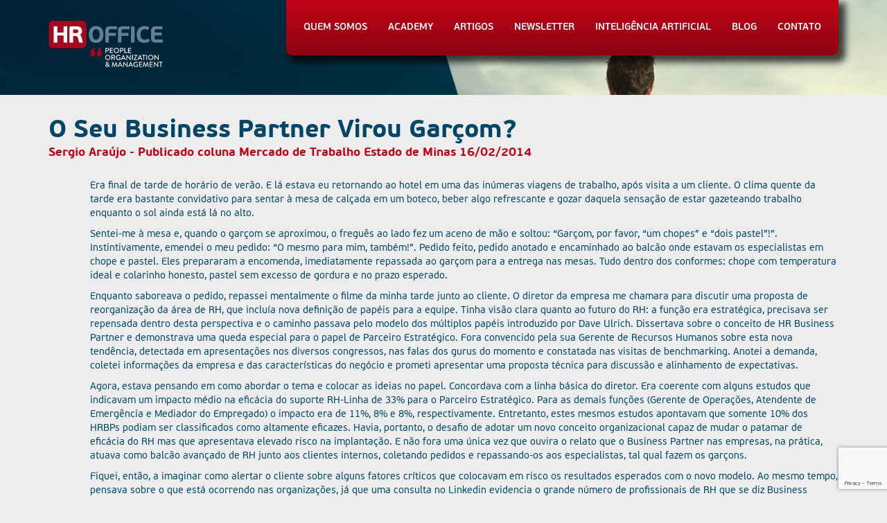

--- FILE ---
content_type: text/html; charset=UTF-8
request_url: https://www.hrofficeconsultoria.com.br/artigo/o-seu-business-partner-virou-garcom/
body_size: 10350
content:
<!doctype html>
<html id="html" lang="pt-BR">
<head>
	<meta charset="UTF-8">
	<meta http-equiv="X-UA-Compatible" content="IE=edge">
	<meta name="viewport" content="width=device-width, initial-scale=1">	
	<meta name="author" content="HR Office Consultoria" />
	<meta name="copyright" content="Copyright(c) 2018 - HR Office Consultoria. Todos os direitos reservados." />	
	<meta name='robots' content='index, follow, max-image-preview:large, max-snippet:-1, max-video-preview:-1' />
	<style>img:is([sizes="auto" i], [sizes^="auto," i]) { contain-intrinsic-size: 3000px 1500px }</style>
	
	<!-- This site is optimized with the Yoast SEO plugin v25.8 - https://yoast.com/wordpress/plugins/seo/ -->
	<title>O Seu Business Partner Virou Garçom? - HR Office Consultoria</title>
	<meta name="description" content="Era final de tarde de horário de verão. E lá estava eu retornando ao hotel em uma das inúmeras viagens de trabalho, após visita a um cliente. O clima quente da tarde era bastante convidativo para sentar à mesa de calçada em um boteco, beber algo refrescante e gozar daquela sensação de estar gazeteando trabalho enquanto o sol ainda está lá no alto." />
	<link rel="canonical" href="https://www.hrofficeconsultoria.com.br/artigo/o-seu-business-partner-virou-garcom/" />
	<meta property="og:locale" content="pt_BR" />
	<meta property="og:type" content="article" />
	<meta property="og:title" content="O Seu Business Partner Virou Garçom? - HR Office Consultoria" />
	<meta property="og:description" content="Era final de tarde de horário de verão. E lá estava eu retornando ao hotel em uma das inúmeras viagens de trabalho, após visita a um cliente. O clima quente da tarde era bastante convidativo para sentar à mesa de calçada em um boteco, beber algo refrescante e gozar daquela sensação de estar gazeteando trabalho enquanto o sol ainda está lá no alto." />
	<meta property="og:url" content="https://www.hrofficeconsultoria.com.br/artigo/o-seu-business-partner-virou-garcom/" />
	<meta property="og:site_name" content="HR Office Consultoria" />
	<meta property="article:modified_time" content="2018-02-17T05:11:21+00:00" />
	<meta name="twitter:card" content="summary_large_image" />
	<meta name="twitter:label1" content="Est. tempo de leitura" />
	<meta name="twitter:data1" content="4 minutos" />
	<script type="application/ld+json" class="yoast-schema-graph">{"@context":"https://schema.org","@graph":[{"@type":"WebPage","@id":"https://www.hrofficeconsultoria.com.br/artigo/o-seu-business-partner-virou-garcom/","url":"https://www.hrofficeconsultoria.com.br/artigo/o-seu-business-partner-virou-garcom/","name":"O Seu Business Partner Virou Garçom? - HR Office Consultoria","isPartOf":{"@id":"https://www.hrofficeconsultoria.com.br/#website"},"datePublished":"2018-02-16T22:53:15+00:00","dateModified":"2018-02-17T05:11:21+00:00","description":"Era final de tarde de horário de verão. E lá estava eu retornando ao hotel em uma das inúmeras viagens de trabalho, após visita a um cliente. O clima quente da tarde era bastante convidativo para sentar à mesa de calçada em um boteco, beber algo refrescante e gozar daquela sensação de estar gazeteando trabalho enquanto o sol ainda está lá no alto.","breadcrumb":{"@id":"https://www.hrofficeconsultoria.com.br/artigo/o-seu-business-partner-virou-garcom/#breadcrumb"},"inLanguage":"pt-BR","potentialAction":[{"@type":"ReadAction","target":["https://www.hrofficeconsultoria.com.br/artigo/o-seu-business-partner-virou-garcom/"]}]},{"@type":"BreadcrumbList","@id":"https://www.hrofficeconsultoria.com.br/artigo/o-seu-business-partner-virou-garcom/#breadcrumb","itemListElement":[{"@type":"ListItem","position":1,"name":"Início","item":"https://www.hrofficeconsultoria.com.br/"},{"@type":"ListItem","position":2,"name":"O Seu Business Partner Virou Garçom?"}]},{"@type":"WebSite","@id":"https://www.hrofficeconsultoria.com.br/#website","url":"https://www.hrofficeconsultoria.com.br/","name":"HR Office Consultoria","description":"Desenvolvimento Organizacional","potentialAction":[{"@type":"SearchAction","target":{"@type":"EntryPoint","urlTemplate":"https://www.hrofficeconsultoria.com.br/?s={search_term_string}"},"query-input":{"@type":"PropertyValueSpecification","valueRequired":true,"valueName":"search_term_string"}}],"inLanguage":"pt-BR"}]}</script>
	<!-- / Yoast SEO plugin. -->


<link rel='dns-prefetch' href='//cdnjs.cloudflare.com' />
<link rel='dns-prefetch' href='//maxcdn.bootstrapcdn.com' />
<script type="text/javascript">
/* <![CDATA[ */
window._wpemojiSettings = {"baseUrl":"https:\/\/s.w.org\/images\/core\/emoji\/16.0.1\/72x72\/","ext":".png","svgUrl":"https:\/\/s.w.org\/images\/core\/emoji\/16.0.1\/svg\/","svgExt":".svg","source":{"concatemoji":"https:\/\/www.hrofficeconsultoria.com.br\/novo\/wp-includes\/js\/wp-emoji-release.min.js?ver=6.8.3"}};
/*! This file is auto-generated */
!function(s,n){var o,i,e;function c(e){try{var t={supportTests:e,timestamp:(new Date).valueOf()};sessionStorage.setItem(o,JSON.stringify(t))}catch(e){}}function p(e,t,n){e.clearRect(0,0,e.canvas.width,e.canvas.height),e.fillText(t,0,0);var t=new Uint32Array(e.getImageData(0,0,e.canvas.width,e.canvas.height).data),a=(e.clearRect(0,0,e.canvas.width,e.canvas.height),e.fillText(n,0,0),new Uint32Array(e.getImageData(0,0,e.canvas.width,e.canvas.height).data));return t.every(function(e,t){return e===a[t]})}function u(e,t){e.clearRect(0,0,e.canvas.width,e.canvas.height),e.fillText(t,0,0);for(var n=e.getImageData(16,16,1,1),a=0;a<n.data.length;a++)if(0!==n.data[a])return!1;return!0}function f(e,t,n,a){switch(t){case"flag":return n(e,"\ud83c\udff3\ufe0f\u200d\u26a7\ufe0f","\ud83c\udff3\ufe0f\u200b\u26a7\ufe0f")?!1:!n(e,"\ud83c\udde8\ud83c\uddf6","\ud83c\udde8\u200b\ud83c\uddf6")&&!n(e,"\ud83c\udff4\udb40\udc67\udb40\udc62\udb40\udc65\udb40\udc6e\udb40\udc67\udb40\udc7f","\ud83c\udff4\u200b\udb40\udc67\u200b\udb40\udc62\u200b\udb40\udc65\u200b\udb40\udc6e\u200b\udb40\udc67\u200b\udb40\udc7f");case"emoji":return!a(e,"\ud83e\udedf")}return!1}function g(e,t,n,a){var r="undefined"!=typeof WorkerGlobalScope&&self instanceof WorkerGlobalScope?new OffscreenCanvas(300,150):s.createElement("canvas"),o=r.getContext("2d",{willReadFrequently:!0}),i=(o.textBaseline="top",o.font="600 32px Arial",{});return e.forEach(function(e){i[e]=t(o,e,n,a)}),i}function t(e){var t=s.createElement("script");t.src=e,t.defer=!0,s.head.appendChild(t)}"undefined"!=typeof Promise&&(o="wpEmojiSettingsSupports",i=["flag","emoji"],n.supports={everything:!0,everythingExceptFlag:!0},e=new Promise(function(e){s.addEventListener("DOMContentLoaded",e,{once:!0})}),new Promise(function(t){var n=function(){try{var e=JSON.parse(sessionStorage.getItem(o));if("object"==typeof e&&"number"==typeof e.timestamp&&(new Date).valueOf()<e.timestamp+604800&&"object"==typeof e.supportTests)return e.supportTests}catch(e){}return null}();if(!n){if("undefined"!=typeof Worker&&"undefined"!=typeof OffscreenCanvas&&"undefined"!=typeof URL&&URL.createObjectURL&&"undefined"!=typeof Blob)try{var e="postMessage("+g.toString()+"("+[JSON.stringify(i),f.toString(),p.toString(),u.toString()].join(",")+"));",a=new Blob([e],{type:"text/javascript"}),r=new Worker(URL.createObjectURL(a),{name:"wpTestEmojiSupports"});return void(r.onmessage=function(e){c(n=e.data),r.terminate(),t(n)})}catch(e){}c(n=g(i,f,p,u))}t(n)}).then(function(e){for(var t in e)n.supports[t]=e[t],n.supports.everything=n.supports.everything&&n.supports[t],"flag"!==t&&(n.supports.everythingExceptFlag=n.supports.everythingExceptFlag&&n.supports[t]);n.supports.everythingExceptFlag=n.supports.everythingExceptFlag&&!n.supports.flag,n.DOMReady=!1,n.readyCallback=function(){n.DOMReady=!0}}).then(function(){return e}).then(function(){var e;n.supports.everything||(n.readyCallback(),(e=n.source||{}).concatemoji?t(e.concatemoji):e.wpemoji&&e.twemoji&&(t(e.twemoji),t(e.wpemoji)))}))}((window,document),window._wpemojiSettings);
/* ]]> */
</script>
<style id='wp-emoji-styles-inline-css' type='text/css'>

	img.wp-smiley, img.emoji {
		display: inline !important;
		border: none !important;
		box-shadow: none !important;
		height: 1em !important;
		width: 1em !important;
		margin: 0 0.07em !important;
		vertical-align: -0.1em !important;
		background: none !important;
		padding: 0 !important;
	}
</style>
<link rel='stylesheet' id='wp-block-library-css' href='https://www.hrofficeconsultoria.com.br/novo/wp-includes/css/dist/block-library/style.min.css?ver=6.8.3' type='text/css' media='all' />
<style id='classic-theme-styles-inline-css' type='text/css'>
/*! This file is auto-generated */
.wp-block-button__link{color:#fff;background-color:#32373c;border-radius:9999px;box-shadow:none;text-decoration:none;padding:calc(.667em + 2px) calc(1.333em + 2px);font-size:1.125em}.wp-block-file__button{background:#32373c;color:#fff;text-decoration:none}
</style>
<style id='global-styles-inline-css' type='text/css'>
:root{--wp--preset--aspect-ratio--square: 1;--wp--preset--aspect-ratio--4-3: 4/3;--wp--preset--aspect-ratio--3-4: 3/4;--wp--preset--aspect-ratio--3-2: 3/2;--wp--preset--aspect-ratio--2-3: 2/3;--wp--preset--aspect-ratio--16-9: 16/9;--wp--preset--aspect-ratio--9-16: 9/16;--wp--preset--color--black: #000000;--wp--preset--color--cyan-bluish-gray: #abb8c3;--wp--preset--color--white: #ffffff;--wp--preset--color--pale-pink: #f78da7;--wp--preset--color--vivid-red: #cf2e2e;--wp--preset--color--luminous-vivid-orange: #ff6900;--wp--preset--color--luminous-vivid-amber: #fcb900;--wp--preset--color--light-green-cyan: #7bdcb5;--wp--preset--color--vivid-green-cyan: #00d084;--wp--preset--color--pale-cyan-blue: #8ed1fc;--wp--preset--color--vivid-cyan-blue: #0693e3;--wp--preset--color--vivid-purple: #9b51e0;--wp--preset--gradient--vivid-cyan-blue-to-vivid-purple: linear-gradient(135deg,rgba(6,147,227,1) 0%,rgb(155,81,224) 100%);--wp--preset--gradient--light-green-cyan-to-vivid-green-cyan: linear-gradient(135deg,rgb(122,220,180) 0%,rgb(0,208,130) 100%);--wp--preset--gradient--luminous-vivid-amber-to-luminous-vivid-orange: linear-gradient(135deg,rgba(252,185,0,1) 0%,rgba(255,105,0,1) 100%);--wp--preset--gradient--luminous-vivid-orange-to-vivid-red: linear-gradient(135deg,rgba(255,105,0,1) 0%,rgb(207,46,46) 100%);--wp--preset--gradient--very-light-gray-to-cyan-bluish-gray: linear-gradient(135deg,rgb(238,238,238) 0%,rgb(169,184,195) 100%);--wp--preset--gradient--cool-to-warm-spectrum: linear-gradient(135deg,rgb(74,234,220) 0%,rgb(151,120,209) 20%,rgb(207,42,186) 40%,rgb(238,44,130) 60%,rgb(251,105,98) 80%,rgb(254,248,76) 100%);--wp--preset--gradient--blush-light-purple: linear-gradient(135deg,rgb(255,206,236) 0%,rgb(152,150,240) 100%);--wp--preset--gradient--blush-bordeaux: linear-gradient(135deg,rgb(254,205,165) 0%,rgb(254,45,45) 50%,rgb(107,0,62) 100%);--wp--preset--gradient--luminous-dusk: linear-gradient(135deg,rgb(255,203,112) 0%,rgb(199,81,192) 50%,rgb(65,88,208) 100%);--wp--preset--gradient--pale-ocean: linear-gradient(135deg,rgb(255,245,203) 0%,rgb(182,227,212) 50%,rgb(51,167,181) 100%);--wp--preset--gradient--electric-grass: linear-gradient(135deg,rgb(202,248,128) 0%,rgb(113,206,126) 100%);--wp--preset--gradient--midnight: linear-gradient(135deg,rgb(2,3,129) 0%,rgb(40,116,252) 100%);--wp--preset--font-size--small: 13px;--wp--preset--font-size--medium: 20px;--wp--preset--font-size--large: 36px;--wp--preset--font-size--x-large: 42px;--wp--preset--spacing--20: 0.44rem;--wp--preset--spacing--30: 0.67rem;--wp--preset--spacing--40: 1rem;--wp--preset--spacing--50: 1.5rem;--wp--preset--spacing--60: 2.25rem;--wp--preset--spacing--70: 3.38rem;--wp--preset--spacing--80: 5.06rem;--wp--preset--shadow--natural: 6px 6px 9px rgba(0, 0, 0, 0.2);--wp--preset--shadow--deep: 12px 12px 50px rgba(0, 0, 0, 0.4);--wp--preset--shadow--sharp: 6px 6px 0px rgba(0, 0, 0, 0.2);--wp--preset--shadow--outlined: 6px 6px 0px -3px rgba(255, 255, 255, 1), 6px 6px rgba(0, 0, 0, 1);--wp--preset--shadow--crisp: 6px 6px 0px rgba(0, 0, 0, 1);}:where(.is-layout-flex){gap: 0.5em;}:where(.is-layout-grid){gap: 0.5em;}body .is-layout-flex{display: flex;}.is-layout-flex{flex-wrap: wrap;align-items: center;}.is-layout-flex > :is(*, div){margin: 0;}body .is-layout-grid{display: grid;}.is-layout-grid > :is(*, div){margin: 0;}:where(.wp-block-columns.is-layout-flex){gap: 2em;}:where(.wp-block-columns.is-layout-grid){gap: 2em;}:where(.wp-block-post-template.is-layout-flex){gap: 1.25em;}:where(.wp-block-post-template.is-layout-grid){gap: 1.25em;}.has-black-color{color: var(--wp--preset--color--black) !important;}.has-cyan-bluish-gray-color{color: var(--wp--preset--color--cyan-bluish-gray) !important;}.has-white-color{color: var(--wp--preset--color--white) !important;}.has-pale-pink-color{color: var(--wp--preset--color--pale-pink) !important;}.has-vivid-red-color{color: var(--wp--preset--color--vivid-red) !important;}.has-luminous-vivid-orange-color{color: var(--wp--preset--color--luminous-vivid-orange) !important;}.has-luminous-vivid-amber-color{color: var(--wp--preset--color--luminous-vivid-amber) !important;}.has-light-green-cyan-color{color: var(--wp--preset--color--light-green-cyan) !important;}.has-vivid-green-cyan-color{color: var(--wp--preset--color--vivid-green-cyan) !important;}.has-pale-cyan-blue-color{color: var(--wp--preset--color--pale-cyan-blue) !important;}.has-vivid-cyan-blue-color{color: var(--wp--preset--color--vivid-cyan-blue) !important;}.has-vivid-purple-color{color: var(--wp--preset--color--vivid-purple) !important;}.has-black-background-color{background-color: var(--wp--preset--color--black) !important;}.has-cyan-bluish-gray-background-color{background-color: var(--wp--preset--color--cyan-bluish-gray) !important;}.has-white-background-color{background-color: var(--wp--preset--color--white) !important;}.has-pale-pink-background-color{background-color: var(--wp--preset--color--pale-pink) !important;}.has-vivid-red-background-color{background-color: var(--wp--preset--color--vivid-red) !important;}.has-luminous-vivid-orange-background-color{background-color: var(--wp--preset--color--luminous-vivid-orange) !important;}.has-luminous-vivid-amber-background-color{background-color: var(--wp--preset--color--luminous-vivid-amber) !important;}.has-light-green-cyan-background-color{background-color: var(--wp--preset--color--light-green-cyan) !important;}.has-vivid-green-cyan-background-color{background-color: var(--wp--preset--color--vivid-green-cyan) !important;}.has-pale-cyan-blue-background-color{background-color: var(--wp--preset--color--pale-cyan-blue) !important;}.has-vivid-cyan-blue-background-color{background-color: var(--wp--preset--color--vivid-cyan-blue) !important;}.has-vivid-purple-background-color{background-color: var(--wp--preset--color--vivid-purple) !important;}.has-black-border-color{border-color: var(--wp--preset--color--black) !important;}.has-cyan-bluish-gray-border-color{border-color: var(--wp--preset--color--cyan-bluish-gray) !important;}.has-white-border-color{border-color: var(--wp--preset--color--white) !important;}.has-pale-pink-border-color{border-color: var(--wp--preset--color--pale-pink) !important;}.has-vivid-red-border-color{border-color: var(--wp--preset--color--vivid-red) !important;}.has-luminous-vivid-orange-border-color{border-color: var(--wp--preset--color--luminous-vivid-orange) !important;}.has-luminous-vivid-amber-border-color{border-color: var(--wp--preset--color--luminous-vivid-amber) !important;}.has-light-green-cyan-border-color{border-color: var(--wp--preset--color--light-green-cyan) !important;}.has-vivid-green-cyan-border-color{border-color: var(--wp--preset--color--vivid-green-cyan) !important;}.has-pale-cyan-blue-border-color{border-color: var(--wp--preset--color--pale-cyan-blue) !important;}.has-vivid-cyan-blue-border-color{border-color: var(--wp--preset--color--vivid-cyan-blue) !important;}.has-vivid-purple-border-color{border-color: var(--wp--preset--color--vivid-purple) !important;}.has-vivid-cyan-blue-to-vivid-purple-gradient-background{background: var(--wp--preset--gradient--vivid-cyan-blue-to-vivid-purple) !important;}.has-light-green-cyan-to-vivid-green-cyan-gradient-background{background: var(--wp--preset--gradient--light-green-cyan-to-vivid-green-cyan) !important;}.has-luminous-vivid-amber-to-luminous-vivid-orange-gradient-background{background: var(--wp--preset--gradient--luminous-vivid-amber-to-luminous-vivid-orange) !important;}.has-luminous-vivid-orange-to-vivid-red-gradient-background{background: var(--wp--preset--gradient--luminous-vivid-orange-to-vivid-red) !important;}.has-very-light-gray-to-cyan-bluish-gray-gradient-background{background: var(--wp--preset--gradient--very-light-gray-to-cyan-bluish-gray) !important;}.has-cool-to-warm-spectrum-gradient-background{background: var(--wp--preset--gradient--cool-to-warm-spectrum) !important;}.has-blush-light-purple-gradient-background{background: var(--wp--preset--gradient--blush-light-purple) !important;}.has-blush-bordeaux-gradient-background{background: var(--wp--preset--gradient--blush-bordeaux) !important;}.has-luminous-dusk-gradient-background{background: var(--wp--preset--gradient--luminous-dusk) !important;}.has-pale-ocean-gradient-background{background: var(--wp--preset--gradient--pale-ocean) !important;}.has-electric-grass-gradient-background{background: var(--wp--preset--gradient--electric-grass) !important;}.has-midnight-gradient-background{background: var(--wp--preset--gradient--midnight) !important;}.has-small-font-size{font-size: var(--wp--preset--font-size--small) !important;}.has-medium-font-size{font-size: var(--wp--preset--font-size--medium) !important;}.has-large-font-size{font-size: var(--wp--preset--font-size--large) !important;}.has-x-large-font-size{font-size: var(--wp--preset--font-size--x-large) !important;}
:where(.wp-block-post-template.is-layout-flex){gap: 1.25em;}:where(.wp-block-post-template.is-layout-grid){gap: 1.25em;}
:where(.wp-block-columns.is-layout-flex){gap: 2em;}:where(.wp-block-columns.is-layout-grid){gap: 2em;}
:root :where(.wp-block-pullquote){font-size: 1.5em;line-height: 1.6;}
</style>
<link rel='stylesheet' id='contact-form-7-css' href='https://www.hrofficeconsultoria.com.br/novo/wp-content/plugins/contact-form-7/includes/css/styles.css?ver=6.1.1' type='text/css' media='all' />
<link rel='stylesheet' id='email-subscribers-css' href='https://www.hrofficeconsultoria.com.br/novo/wp-content/plugins/email-subscribers/lite/public/css/email-subscribers-public.css?ver=5.8.12' type='text/css' media='all' />
<link rel='stylesheet' id='bootstrap-css' href='//cdnjs.cloudflare.com/ajax/libs/twitter-bootstrap/3.3.7/css/bootstrap.min.css?ver=6.8.3' type='text/css' media='all' />
<link rel='stylesheet' id='slick-css' href='//cdnjs.cloudflare.com/ajax/libs/slick-carousel/1.8.1/slick.min.css?ver=6.8.3' type='text/css' media='all' />
<link rel='stylesheet' id='styles-css' href='https://www.hrofficeconsultoria.com.br/novo/wp-content/themes/hroffice/css/styles.css?ver=6.8.3' type='text/css' media='all' />
<link rel='stylesheet' id='font-awesome-css' href='//maxcdn.bootstrapcdn.com/font-awesome/4.3.0/css/font-awesome.min.css?ver=4.3.0' type='text/css' media='all' />
<link rel='stylesheet' id='dkpdf-frontend-css' href='https://www.hrofficeconsultoria.com.br/novo/wp-content/plugins/dk-pdf/assets/css/frontend.css?ver=2.0.2' type='text/css' media='all' />
<script type="text/javascript" src="https://www.hrofficeconsultoria.com.br/novo/wp-includes/js/jquery/jquery.min.js?ver=3.7.1" id="jquery-core-js"></script>
<script type="text/javascript" src="https://www.hrofficeconsultoria.com.br/novo/wp-includes/js/jquery/jquery-migrate.min.js?ver=3.4.1" id="jquery-migrate-js"></script>
<link rel="https://api.w.org/" href="https://www.hrofficeconsultoria.com.br/wp-json/" /><link rel="EditURI" type="application/rsd+xml" title="RSD" href="https://www.hrofficeconsultoria.com.br/novo/xmlrpc.php?rsd" />
<meta name="generator" content="WordPress 6.8.3" />
<link rel='shortlink' href='https://www.hrofficeconsultoria.com.br/?p=185' />
<link rel="alternate" title="oEmbed (JSON)" type="application/json+oembed" href="https://www.hrofficeconsultoria.com.br/wp-json/oembed/1.0/embed?url=https%3A%2F%2Fwww.hrofficeconsultoria.com.br%2Fartigo%2Fo-seu-business-partner-virou-garcom%2F" />
<link rel="alternate" title="oEmbed (XML)" type="text/xml+oembed" href="https://www.hrofficeconsultoria.com.br/wp-json/oembed/1.0/embed?url=https%3A%2F%2Fwww.hrofficeconsultoria.com.br%2Fartigo%2Fo-seu-business-partner-virou-garcom%2F&#038;format=xml" />
<link rel="icon" href="https://www.hrofficeconsultoria.com.br/novo/wp-content/uploads/icone.png" sizes="32x32" />
<link rel="icon" href="https://www.hrofficeconsultoria.com.br/novo/wp-content/uploads/icone.png" sizes="192x192" />
<link rel="apple-touch-icon" href="https://www.hrofficeconsultoria.com.br/novo/wp-content/uploads/icone.png" />
<meta name="msapplication-TileImage" content="https://www.hrofficeconsultoria.com.br/novo/wp-content/uploads/icone.png" />
		
	<!--[if lt IE 9]>
		<script src="https://oss.maxcdn.com/html5shiv/3.7.3/html5shiv.min.js"></script>
		<script src="https://oss.maxcdn.com/respond/1.4.2/respond.min.js"></script>
	<![endif]-->
	<!-- Facebook Pixel Code -->
    <script>
    !function(f,b,e,v,n,t,s)
    {if(f.fbq)return;n=f.fbq=function(){n.callMethod?
    n.callMethod.apply(n,arguments):n.queue.push(arguments)};
    if(!f._fbq)f._fbq=n;n.push=n;n.loaded=!0;n.version='2.0';
    n.queue=[];t=b.createElement(e);t.async=!0;
    t.src=v;s=b.getElementsByTagName(e)[0];
    s.parentNode.insertBefore(t,s)}(window,document,'script',
    'https://connect.facebook.net/en_US/fbevents.js');
     fbq('init', '295127244876242'); 
    fbq('track', 'PageView');
    </script>
    <noscript>
     <img height="1" width="1" 
    src="https://www.facebook.com/tr?id=295127244876242&ev=PageView
    &noscript=1"/>
    </noscript>
    <!-- End Facebook Pixel Code -->
</head>
<header id="header-page">
	<div class="container">
		<div class="row">
			<div class="col-xs-6 col-sm-4 col-md-2">
				<div class="logo">HR Office Consultoria Desenvolvimento Organizacional					<a href="https://www.hrofficeconsultoria.com.br" title="HR Office Consultoria">
						<img src="https://www.hrofficeconsultoria.com.br/novo/wp-content/themes/hroffice/img/logo.svg" alt="HR Office Consultoria" class="img-responsive" onerror="this.src='https://www.hrofficeconsultoria.com.br/novo/wp-content/themes/hroffice/img/logo.png'; this.onerror=null;">
					</a>	
				</div>
			</div>
			<div class="col-xs-6 col-sm-8 col-md-10">
				<div id="btn-mobile"><span class="glyphicon glyphicon-menu-hamburger" aria-hidden="true"></span></div>
				<div class="menu-menu-portugues-container"><ul id="menu-menu-portugues" class="menu-top"><li id="menu-item-53" class="menu-item menu-item-type-post_type menu-item-object-page menu-item-has-children menu-item-53"><a href="https://www.hrofficeconsultoria.com.br/quem-somos/">Quem Somos</a><ul class="sub-menu"><li id="menu-item-58" class="menu-item menu-item-type-post_type menu-item-object-page menu-item-58"><a href="https://www.hrofficeconsultoria.com.br/quem-somos/a-hr-office/">A HR Office</a></li><li id="menu-item-57" class="menu-item menu-item-type-post_type menu-item-object-page menu-item-57"><a href="https://www.hrofficeconsultoria.com.br/quem-somos/modelo-hr-office-de-desenvolvimento-organizacional/">Modelo HR Office de Desenvolvimento Organizacional</a></li><li id="menu-item-56" class="menu-item menu-item-type-post_type menu-item-object-page menu-item-56"><a href="https://www.hrofficeconsultoria.com.br/quem-somos/diretoria-executiva/">Diretoria Executiva</a></li><li id="menu-item-54" class="menu-item menu-item-type-post_type menu-item-object-page menu-item-54"><a href="https://www.hrofficeconsultoria.com.br/quem-somos/equipe/">Equipe</a></li></ul></li><li id="menu-item-417" class="menu-item menu-item-type-custom menu-item-object-custom menu-item-417"><a href="https://www.hrofficeconsultoria.com.br/Academy/">Academy</a></li><li id="menu-item-52" class="menu-item menu-item-type-post_type menu-item-object-page menu-item-52"><a href="https://www.hrofficeconsultoria.com.br/artigos/">Artigos</a></li><li id="menu-item-51" class="menu-item menu-item-type-post_type menu-item-object-page menu-item-51"><a href="https://www.hrofficeconsultoria.com.br/newsletter/">Newsletter</a></li><li id="menu-item-769" class="menu-item menu-item-type-post_type menu-item-object-page menu-item-769"><a href="https://www.hrofficeconsultoria.com.br/inteligencia-artificial/">Inteligência Artificial</a></li><li id="menu-item-600" class="menu-item menu-item-type-post_type menu-item-object-page menu-item-600"><a href="https://www.hrofficeconsultoria.com.br/blog/">Blog</a></li><li id="menu-item-48" class="menu-item menu-item-type-post_type menu-item-object-page menu-item-48"><a href="https://www.hrofficeconsultoria.com.br/contato/">Contato</a></li></ul></div>			</div>
		</div>
	</div>
</header>
<main>
	<div class="container">
		<div class="row">
			<div class="col-sm-12">
				<header id="header-single-artigos">
					<div class="row">
						<div class="col-sm-12">
							<h1 class="titulo">O Seu Business Partner Virou Garçom?</h1>
															<h2>
									Sergio Araújo 
																		- Publicado coluna Mercado de Trabalho Estado de Minas 16/02/2014 
																	</h2>
													</div>
					</div>
				</header>
				<section id="content-page-artigos">
					<div class="row">
						<div class="col-md-12">
								
								<div class="content">
									<p>Era final de tarde de horário de verão. E lá estava eu retornando ao hotel em uma das inúmeras viagens de trabalho, após visita a um cliente. O clima quente da tarde era bastante convidativo para sentar à mesa de calçada em um boteco, beber algo refrescante e gozar daquela sensação de estar gazeteando trabalho enquanto o sol ainda está lá no alto.</p>
<p>Sentei-me à mesa e, quando o garçom se aproximou, o freguês ao lado fez um aceno de mão e soltou: “Garçom, por favor, “um chopes” e “dois pastel”!”. Instintivamente, emendei o meu pedido: “O mesmo para mim, também!”. Pedido feito, pedido anotado e encaminhado ao balcão onde estavam os especialistas em chope e pastel. Eles prepararam a encomenda, imediatamente repassada ao garçom para a entrega nas mesas. Tudo dentro dos conformes: chope com temperatura ideal e colarinho honesto, pastel sem excesso de gordura e no prazo esperado.</p>
<p>Enquanto saboreava o pedido, repassei mentalmente o filme da minha tarde junto ao cliente. O diretor da empresa me chamara para discutir uma proposta de reorganização da área de RH, que incluía nova definição de papéis para a equipe. Tinha visão clara quanto ao futuro do RH: a função era estratégica, precisava ser repensada dentro desta perspectiva e o caminho passava pelo modelo dos múltiplos papéis introduzido por Dave Ulrich. Dissertava sobre o conceito de HR Business Partner e demonstrava uma queda especial para o papel de Parceiro Estratégico. Fora convencido pela sua Gerente de Recursos Humanos sobre esta nova tendência, detectada em apresentações nos diversos congressos, nas falas dos gurus do momento e constatada nas visitas de benchmarking. Anotei a demanda, coletei informações da empresa e das características do negócio e prometi apresentar uma proposta técnica para discussão e alinhamento de expectativas.</p>
<p>Agora, estava pensando em como abordar o tema e colocar as ideias no papel. Concordava com a linha básica do diretor. Era coerente com alguns estudos que indicavam um impacto médio na eficácia do suporte RH-Linha de 33% para o Parceiro Estratégico. Para as demais funções (Gerente de Operações, Atendente de Emergência e Mediador do Empregado) o impacto era de 11%, 8% e 8%, respectivamente. Entretanto, estes mesmos estudos apontavam que somente 10% dos HRBPs podiam ser classificados como altamente eficazes. Havia, portanto, o desafio de adotar um novo conceito organizacional capaz de mudar o patamar de eficácia do RH mas que apresentava elevado risco na implantação. E não fora uma única vez que ouvira o relato que o Business Partner nas empresas, na prática, atuava como balcão avançado de RH junto aos clientes internos, coletando pedidos e repassando-os aos especialistas, tal qual fazem os garçons.</p>
<p>Fiquei, então, a imaginar como alertar o cliente sobre alguns fatores críticos que colocavam em risco os resultados esperados com o novo modelo. Ao mesmo tempo, pensava sobre o que está ocorrendo nas organizações, já que uma consulta no Linkedin evidencia o grande número de profissionais de RH que se diz Business Partner:</p>
<p>A lista a seguir deve ser observada por quem deseja implementar o modelo:<br />
•    A prática do Business Partner exige maturidade organizacional. Organizações nos níveis 1 ou 2 estão fadadas ao insucesso.<br />
•    A eficácia da função estratégica depende da adoção de metas ligadas aos resultados do negócio.<br />
•    Mudança de nome, designação das mesmas pessoas, manutenção do atual desenho dos processos e adoção das tradicionais métricas de RH não mudam resultados.<br />
•    A senioridade é essencial. E deve-se buscar por profissionais em outras áreas – finanças, marketing, qualidade etc. Hoje, a maioria dos Business Partners, é formada por psicólogos que, em geral, se enquadram como especialistas em alguns dos subsistemas de RH e carecem de conhecimento do negócio.<br />
•    A compra pelos gestores. Eles devem incorporar o Business Partner à equipe e acreditar na sua contribuição efetiva para a solução dos problemas junto aos stakeholders.<br />
•    Realização de uma adequada gestão de mudança.</p>
<p>O sucesso do Business Partner depende da sua aceitação pelos gestores de linha.</p>
			
									


	<div class="artigos-button-container" style=" text-align:left ">
		<a class="btn-share" href="mailto:?subject=HR Office | Artigos | O Seu Business Partner Virou Garçom?&body=https://www.hrofficeconsultoria.com.br/artigo/o-seu-business-partner-virou-garcom/"><i class="fa fa-share"></i></a>
		<a class="btn-print" href="/artigo/o-seu-business-partner-virou-garcom/?pdf=185" target="_blank"><i class="fa fa-print"></i></a>
		<a class="btn-download" href="/artigo/o-seu-business-partner-virou-garcom/?pdf=185" target="_blank"><i class="fa fa-download"></i></a>
	</div>





									<p class="text-right"><input class="btn-vermelho" type="button" value="Voltar" onClick="history.go(-1)"></p>				
								</div>
													</div>
					</div>
				</section>
			</div>
		</div>
	</div>					
</main>
		<div class="sombra-top"></div>
		<footer id="footer">
			<div class="container" style="position:relative;">
				<div class="row">
					<div class="col-md-4 footer-contatos">
						<h5 class="footer-titulo">HR OFFICE</h5>
						<h6 class="footer-titulo">People Organization & Management</h6>
						<p><a class="footer-mail" href="mailto:contato@hrofficeconsultoria.com.br">contato@hrofficeconsultoria.com.br</a></p>
						<h5 class="footer-titulo">
							Endereços:							
						</h5>
												<address>
							Av. Raja Gabaglia, 2.000, BL 1, SL 619, Estoril.<br />
CEP: 30494-170 - Belo Horizonte / MG - Brasil  <br>
							<a class="footer-tel" href="tel:+55 31 99691 2893"><span class="footer-tel-cod">+55 31</span> <span class="footer-tel-num">99691 2893</span></a>
						</address>
												<address>
							Av. Brigadeiro Faria Lima, 1.485, 2° andar, Jardim Paulistano. CEP: 01452-002 - São Paulo / SP - Brasil  <br>
							<a class="footer-tel" href="tel:+55 31 99691 2893"><span class="footer-tel-cod">+55 31</span> <span class="footer-tel-num">99691 2893</span></a>
						</address>
								
												<div class="footer-networks">
															<a href="https://www.linkedin.com/company/hr-office-people-organization-&-management" target="_blank">
									<img src="https://www.hrofficeconsultoria.com.br/novo/wp-content/uploads/linkedin-53x53.png" alt="" class="img-responsive" />
								</a>
															<a href="https://www.facebook.com/hrofficeconsultoria/" target="_blank">
									<img src="https://www.hrofficeconsultoria.com.br/novo/wp-content/uploads/facebook-1-53x53.png" alt="" class="img-responsive" />
								</a>
															<a href="https://www.instagram.com/hroffice_consultoria/?hl=pt-br" target="_blank">
									<img src="https://www.hrofficeconsultoria.com.br/novo/wp-content/uploads/instagram-1-53x53.png" alt="" class="img-responsive" />
								</a>
													
						</div>
							
					</div>
					<div class="col-md-6 col-md-offset-2">
						<div class="row footer-parceiros-certificacao">
							<div class="col-md-12 footer-certificacoes">
								<h5 class="footer-titulo">
								Certificações:								</h5>
								<div class="row">
																		<div class="col-sm-3">
										<img src="https://www.hrofficeconsultoria.com.br/novo/wp-content/uploads/logos-rodape.png" alt="" class="img-responsive" />
									</div>
																		<div class="col-sm-3">
										<img src="https://www.hrofficeconsultoria.com.br/novo/wp-content/uploads/logos-rodape-02.png" alt="" class="img-responsive" />
									</div>
																		<div class="col-sm-3">
										<img src="https://www.hrofficeconsultoria.com.br/novo/wp-content/uploads/logos-rodape-03.png" alt="" class="img-responsive" />
									</div>
																		<div class="col-sm-3">
										<img src="https://www.hrofficeconsultoria.com.br/novo/wp-content/uploads/logos-rodape-04.png" alt="" class="img-responsive" />
									</div>
																	</div>
							</div><br>
							<div class="col-md-12 footer-parceiros">
								<h6 class="footer-titulo">
								Parceiros:								</h6>
								<div class="row">
																		<div class="col-sm-3">
										<img src="https://www.hrofficeconsultoria.com.br/novo/wp-content/uploads/logo_rocketmat.png" alt="" class="img-responsive" />
									</div>
																		<div class="col-sm-3">
										<img src="https://www.hrofficeconsultoria.com.br/novo/wp-content/uploads/logo_colibri-157x53.png" alt="" class="img-responsive" />
									</div>
																		<div class="col-sm-3">
										<img src="https://www.hrofficeconsultoria.com.br/novo/wp-content/uploads/logo_S2_parceiro-78x53.png" alt="" class="img-responsive" />
									</div>
																		<div class="col-sm-3">
										<img src="https://www.hrofficeconsultoria.com.br/novo/wp-content/uploads/logo_pieron.png" alt="" class="img-responsive" />
									</div>
																		<div class="col-sm-3">
										<img src="https://www.hrofficeconsultoria.com.br/novo/wp-content/uploads/logo_creohr-1-69x53.png" alt="" class="img-responsive" />
									</div>
																	</div>
							</div>
						</div>						
					</div>							
				</div>
				<div class="text-right" style="position:absolute; bottom:15px; right:15px;">
					<a href="http://www.agenciaori.com.br/" target="_blank"><img src="https://www.hrofficeconsultoria.com.br/novo/wp-content/themes/hroffice/img/ori.jpg" alt="Agência Ori"></a>
				</div>
			</div>
		</footer>
		<script type="speculationrules">
{"prefetch":[{"source":"document","where":{"and":[{"href_matches":"\/*"},{"not":{"href_matches":["\/novo\/wp-*.php","\/novo\/wp-admin\/*","\/novo\/wp-content\/uploads\/*","\/novo\/wp-content\/*","\/novo\/wp-content\/plugins\/*","\/novo\/wp-content\/themes\/hroffice\/*","\/*\\?(.+)"]}},{"not":{"selector_matches":"a[rel~=\"nofollow\"]"}},{"not":{"selector_matches":".no-prefetch, .no-prefetch a"}}]},"eagerness":"conservative"}]}
</script>
<script type="text/javascript" src="https://www.hrofficeconsultoria.com.br/novo/wp-includes/js/dist/hooks.min.js?ver=4d63a3d491d11ffd8ac6" id="wp-hooks-js"></script>
<script type="text/javascript" src="https://www.hrofficeconsultoria.com.br/novo/wp-includes/js/dist/i18n.min.js?ver=5e580eb46a90c2b997e6" id="wp-i18n-js"></script>
<script type="text/javascript" id="wp-i18n-js-after">
/* <![CDATA[ */
wp.i18n.setLocaleData( { 'text direction\u0004ltr': [ 'ltr' ] } );
/* ]]> */
</script>
<script type="text/javascript" src="https://www.hrofficeconsultoria.com.br/novo/wp-content/plugins/contact-form-7/includes/swv/js/index.js?ver=6.1.1" id="swv-js"></script>
<script type="text/javascript" id="contact-form-7-js-translations">
/* <![CDATA[ */
( function( domain, translations ) {
	var localeData = translations.locale_data[ domain ] || translations.locale_data.messages;
	localeData[""].domain = domain;
	wp.i18n.setLocaleData( localeData, domain );
} )( "contact-form-7", {"translation-revision-date":"2025-05-19 13:41:20+0000","generator":"GlotPress\/4.0.1","domain":"messages","locale_data":{"messages":{"":{"domain":"messages","plural-forms":"nplurals=2; plural=n > 1;","lang":"pt_BR"},"Error:":["Erro:"]}},"comment":{"reference":"includes\/js\/index.js"}} );
/* ]]> */
</script>
<script type="text/javascript" id="contact-form-7-js-before">
/* <![CDATA[ */
var wpcf7 = {
    "api": {
        "root": "https:\/\/www.hrofficeconsultoria.com.br\/wp-json\/",
        "namespace": "contact-form-7\/v1"
    }
};
/* ]]> */
</script>
<script type="text/javascript" src="https://www.hrofficeconsultoria.com.br/novo/wp-content/plugins/contact-form-7/includes/js/index.js?ver=6.1.1" id="contact-form-7-js"></script>
<script type="text/javascript" src="https://www.hrofficeconsultoria.com.br/novo/wp-content/plugins/dk-pdf/assets/js/frontend.js?ver=2.0.2" id="dkpdf-frontend-js"></script>
<script type="text/javascript" id="email-subscribers-js-extra">
/* <![CDATA[ */
var es_data = {"messages":{"es_empty_email_notice":"Please enter email address","es_rate_limit_notice":"You need to wait for some time before subscribing again","es_single_optin_success_message":"Successfully Subscribed.","es_email_exists_notice":"Email Address already exists!","es_unexpected_error_notice":"Oops.. Unexpected error occurred.","es_invalid_email_notice":"Invalid email address","es_try_later_notice":"Please try after some time"},"es_ajax_url":"https:\/\/www.hrofficeconsultoria.com.br\/novo\/wp-admin\/admin-ajax.php"};
/* ]]> */
</script>
<script type="text/javascript" src="https://www.hrofficeconsultoria.com.br/novo/wp-content/plugins/email-subscribers/lite/public/js/email-subscribers-public.js?ver=5.8.12" id="email-subscribers-js"></script>
<script type="text/javascript" src="//cdnjs.cloudflare.com/ajax/libs/twitter-bootstrap/3.3.7/js/bootstrap.min.js?ver=3.3.7" id="bootstrap-js"></script>
<script type="text/javascript" src="//cdnjs.cloudflare.com/ajax/libs/slick-carousel/1.8.1/slick.min.js?ver=1.8.1" id="slick-js"></script>
<script type="text/javascript" src="//cdnjs.cloudflare.com/ajax/libs/jquery.mask/1.14.15/jquery.mask.min.js?ver=1.14.15" id="jQueryMask-js"></script>
<script type="text/javascript" src="https://www.hrofficeconsultoria.com.br/novo/wp-content/themes/hroffice/js/scripts.js?ver=1.0.0" id="scripts-js"></script>
<script type="text/javascript" src="https://www.google.com/recaptcha/api.js?render=6LduzfcUAAAAAIPVxkwLLf4YWzpArkJ7pGWthPgF&amp;ver=3.0" id="google-recaptcha-js"></script>
<script type="text/javascript" src="https://www.hrofficeconsultoria.com.br/novo/wp-includes/js/dist/vendor/wp-polyfill.min.js?ver=3.15.0" id="wp-polyfill-js"></script>
<script type="text/javascript" id="wpcf7-recaptcha-js-before">
/* <![CDATA[ */
var wpcf7_recaptcha = {
    "sitekey": "6LduzfcUAAAAAIPVxkwLLf4YWzpArkJ7pGWthPgF",
    "actions": {
        "homepage": "homepage",
        "contactform": "contactform"
    }
};
/* ]]> */
</script>
<script type="text/javascript" src="https://www.hrofficeconsultoria.com.br/novo/wp-content/plugins/contact-form-7/modules/recaptcha/index.js?ver=6.1.1" id="wpcf7-recaptcha-js"></script>
		
	</body>
</html>

--- FILE ---
content_type: text/html; charset=utf-8
request_url: https://www.google.com/recaptcha/api2/anchor?ar=1&k=6LduzfcUAAAAAIPVxkwLLf4YWzpArkJ7pGWthPgF&co=aHR0cHM6Ly93d3cuaHJvZmZpY2Vjb25zdWx0b3JpYS5jb20uYnI6NDQz&hl=en&v=N67nZn4AqZkNcbeMu4prBgzg&size=invisible&anchor-ms=20000&execute-ms=30000&cb=vr27ohci15mf
body_size: 48776
content:
<!DOCTYPE HTML><html dir="ltr" lang="en"><head><meta http-equiv="Content-Type" content="text/html; charset=UTF-8">
<meta http-equiv="X-UA-Compatible" content="IE=edge">
<title>reCAPTCHA</title>
<style type="text/css">
/* cyrillic-ext */
@font-face {
  font-family: 'Roboto';
  font-style: normal;
  font-weight: 400;
  font-stretch: 100%;
  src: url(//fonts.gstatic.com/s/roboto/v48/KFO7CnqEu92Fr1ME7kSn66aGLdTylUAMa3GUBHMdazTgWw.woff2) format('woff2');
  unicode-range: U+0460-052F, U+1C80-1C8A, U+20B4, U+2DE0-2DFF, U+A640-A69F, U+FE2E-FE2F;
}
/* cyrillic */
@font-face {
  font-family: 'Roboto';
  font-style: normal;
  font-weight: 400;
  font-stretch: 100%;
  src: url(//fonts.gstatic.com/s/roboto/v48/KFO7CnqEu92Fr1ME7kSn66aGLdTylUAMa3iUBHMdazTgWw.woff2) format('woff2');
  unicode-range: U+0301, U+0400-045F, U+0490-0491, U+04B0-04B1, U+2116;
}
/* greek-ext */
@font-face {
  font-family: 'Roboto';
  font-style: normal;
  font-weight: 400;
  font-stretch: 100%;
  src: url(//fonts.gstatic.com/s/roboto/v48/KFO7CnqEu92Fr1ME7kSn66aGLdTylUAMa3CUBHMdazTgWw.woff2) format('woff2');
  unicode-range: U+1F00-1FFF;
}
/* greek */
@font-face {
  font-family: 'Roboto';
  font-style: normal;
  font-weight: 400;
  font-stretch: 100%;
  src: url(//fonts.gstatic.com/s/roboto/v48/KFO7CnqEu92Fr1ME7kSn66aGLdTylUAMa3-UBHMdazTgWw.woff2) format('woff2');
  unicode-range: U+0370-0377, U+037A-037F, U+0384-038A, U+038C, U+038E-03A1, U+03A3-03FF;
}
/* math */
@font-face {
  font-family: 'Roboto';
  font-style: normal;
  font-weight: 400;
  font-stretch: 100%;
  src: url(//fonts.gstatic.com/s/roboto/v48/KFO7CnqEu92Fr1ME7kSn66aGLdTylUAMawCUBHMdazTgWw.woff2) format('woff2');
  unicode-range: U+0302-0303, U+0305, U+0307-0308, U+0310, U+0312, U+0315, U+031A, U+0326-0327, U+032C, U+032F-0330, U+0332-0333, U+0338, U+033A, U+0346, U+034D, U+0391-03A1, U+03A3-03A9, U+03B1-03C9, U+03D1, U+03D5-03D6, U+03F0-03F1, U+03F4-03F5, U+2016-2017, U+2034-2038, U+203C, U+2040, U+2043, U+2047, U+2050, U+2057, U+205F, U+2070-2071, U+2074-208E, U+2090-209C, U+20D0-20DC, U+20E1, U+20E5-20EF, U+2100-2112, U+2114-2115, U+2117-2121, U+2123-214F, U+2190, U+2192, U+2194-21AE, U+21B0-21E5, U+21F1-21F2, U+21F4-2211, U+2213-2214, U+2216-22FF, U+2308-230B, U+2310, U+2319, U+231C-2321, U+2336-237A, U+237C, U+2395, U+239B-23B7, U+23D0, U+23DC-23E1, U+2474-2475, U+25AF, U+25B3, U+25B7, U+25BD, U+25C1, U+25CA, U+25CC, U+25FB, U+266D-266F, U+27C0-27FF, U+2900-2AFF, U+2B0E-2B11, U+2B30-2B4C, U+2BFE, U+3030, U+FF5B, U+FF5D, U+1D400-1D7FF, U+1EE00-1EEFF;
}
/* symbols */
@font-face {
  font-family: 'Roboto';
  font-style: normal;
  font-weight: 400;
  font-stretch: 100%;
  src: url(//fonts.gstatic.com/s/roboto/v48/KFO7CnqEu92Fr1ME7kSn66aGLdTylUAMaxKUBHMdazTgWw.woff2) format('woff2');
  unicode-range: U+0001-000C, U+000E-001F, U+007F-009F, U+20DD-20E0, U+20E2-20E4, U+2150-218F, U+2190, U+2192, U+2194-2199, U+21AF, U+21E6-21F0, U+21F3, U+2218-2219, U+2299, U+22C4-22C6, U+2300-243F, U+2440-244A, U+2460-24FF, U+25A0-27BF, U+2800-28FF, U+2921-2922, U+2981, U+29BF, U+29EB, U+2B00-2BFF, U+4DC0-4DFF, U+FFF9-FFFB, U+10140-1018E, U+10190-1019C, U+101A0, U+101D0-101FD, U+102E0-102FB, U+10E60-10E7E, U+1D2C0-1D2D3, U+1D2E0-1D37F, U+1F000-1F0FF, U+1F100-1F1AD, U+1F1E6-1F1FF, U+1F30D-1F30F, U+1F315, U+1F31C, U+1F31E, U+1F320-1F32C, U+1F336, U+1F378, U+1F37D, U+1F382, U+1F393-1F39F, U+1F3A7-1F3A8, U+1F3AC-1F3AF, U+1F3C2, U+1F3C4-1F3C6, U+1F3CA-1F3CE, U+1F3D4-1F3E0, U+1F3ED, U+1F3F1-1F3F3, U+1F3F5-1F3F7, U+1F408, U+1F415, U+1F41F, U+1F426, U+1F43F, U+1F441-1F442, U+1F444, U+1F446-1F449, U+1F44C-1F44E, U+1F453, U+1F46A, U+1F47D, U+1F4A3, U+1F4B0, U+1F4B3, U+1F4B9, U+1F4BB, U+1F4BF, U+1F4C8-1F4CB, U+1F4D6, U+1F4DA, U+1F4DF, U+1F4E3-1F4E6, U+1F4EA-1F4ED, U+1F4F7, U+1F4F9-1F4FB, U+1F4FD-1F4FE, U+1F503, U+1F507-1F50B, U+1F50D, U+1F512-1F513, U+1F53E-1F54A, U+1F54F-1F5FA, U+1F610, U+1F650-1F67F, U+1F687, U+1F68D, U+1F691, U+1F694, U+1F698, U+1F6AD, U+1F6B2, U+1F6B9-1F6BA, U+1F6BC, U+1F6C6-1F6CF, U+1F6D3-1F6D7, U+1F6E0-1F6EA, U+1F6F0-1F6F3, U+1F6F7-1F6FC, U+1F700-1F7FF, U+1F800-1F80B, U+1F810-1F847, U+1F850-1F859, U+1F860-1F887, U+1F890-1F8AD, U+1F8B0-1F8BB, U+1F8C0-1F8C1, U+1F900-1F90B, U+1F93B, U+1F946, U+1F984, U+1F996, U+1F9E9, U+1FA00-1FA6F, U+1FA70-1FA7C, U+1FA80-1FA89, U+1FA8F-1FAC6, U+1FACE-1FADC, U+1FADF-1FAE9, U+1FAF0-1FAF8, U+1FB00-1FBFF;
}
/* vietnamese */
@font-face {
  font-family: 'Roboto';
  font-style: normal;
  font-weight: 400;
  font-stretch: 100%;
  src: url(//fonts.gstatic.com/s/roboto/v48/KFO7CnqEu92Fr1ME7kSn66aGLdTylUAMa3OUBHMdazTgWw.woff2) format('woff2');
  unicode-range: U+0102-0103, U+0110-0111, U+0128-0129, U+0168-0169, U+01A0-01A1, U+01AF-01B0, U+0300-0301, U+0303-0304, U+0308-0309, U+0323, U+0329, U+1EA0-1EF9, U+20AB;
}
/* latin-ext */
@font-face {
  font-family: 'Roboto';
  font-style: normal;
  font-weight: 400;
  font-stretch: 100%;
  src: url(//fonts.gstatic.com/s/roboto/v48/KFO7CnqEu92Fr1ME7kSn66aGLdTylUAMa3KUBHMdazTgWw.woff2) format('woff2');
  unicode-range: U+0100-02BA, U+02BD-02C5, U+02C7-02CC, U+02CE-02D7, U+02DD-02FF, U+0304, U+0308, U+0329, U+1D00-1DBF, U+1E00-1E9F, U+1EF2-1EFF, U+2020, U+20A0-20AB, U+20AD-20C0, U+2113, U+2C60-2C7F, U+A720-A7FF;
}
/* latin */
@font-face {
  font-family: 'Roboto';
  font-style: normal;
  font-weight: 400;
  font-stretch: 100%;
  src: url(//fonts.gstatic.com/s/roboto/v48/KFO7CnqEu92Fr1ME7kSn66aGLdTylUAMa3yUBHMdazQ.woff2) format('woff2');
  unicode-range: U+0000-00FF, U+0131, U+0152-0153, U+02BB-02BC, U+02C6, U+02DA, U+02DC, U+0304, U+0308, U+0329, U+2000-206F, U+20AC, U+2122, U+2191, U+2193, U+2212, U+2215, U+FEFF, U+FFFD;
}
/* cyrillic-ext */
@font-face {
  font-family: 'Roboto';
  font-style: normal;
  font-weight: 500;
  font-stretch: 100%;
  src: url(//fonts.gstatic.com/s/roboto/v48/KFO7CnqEu92Fr1ME7kSn66aGLdTylUAMa3GUBHMdazTgWw.woff2) format('woff2');
  unicode-range: U+0460-052F, U+1C80-1C8A, U+20B4, U+2DE0-2DFF, U+A640-A69F, U+FE2E-FE2F;
}
/* cyrillic */
@font-face {
  font-family: 'Roboto';
  font-style: normal;
  font-weight: 500;
  font-stretch: 100%;
  src: url(//fonts.gstatic.com/s/roboto/v48/KFO7CnqEu92Fr1ME7kSn66aGLdTylUAMa3iUBHMdazTgWw.woff2) format('woff2');
  unicode-range: U+0301, U+0400-045F, U+0490-0491, U+04B0-04B1, U+2116;
}
/* greek-ext */
@font-face {
  font-family: 'Roboto';
  font-style: normal;
  font-weight: 500;
  font-stretch: 100%;
  src: url(//fonts.gstatic.com/s/roboto/v48/KFO7CnqEu92Fr1ME7kSn66aGLdTylUAMa3CUBHMdazTgWw.woff2) format('woff2');
  unicode-range: U+1F00-1FFF;
}
/* greek */
@font-face {
  font-family: 'Roboto';
  font-style: normal;
  font-weight: 500;
  font-stretch: 100%;
  src: url(//fonts.gstatic.com/s/roboto/v48/KFO7CnqEu92Fr1ME7kSn66aGLdTylUAMa3-UBHMdazTgWw.woff2) format('woff2');
  unicode-range: U+0370-0377, U+037A-037F, U+0384-038A, U+038C, U+038E-03A1, U+03A3-03FF;
}
/* math */
@font-face {
  font-family: 'Roboto';
  font-style: normal;
  font-weight: 500;
  font-stretch: 100%;
  src: url(//fonts.gstatic.com/s/roboto/v48/KFO7CnqEu92Fr1ME7kSn66aGLdTylUAMawCUBHMdazTgWw.woff2) format('woff2');
  unicode-range: U+0302-0303, U+0305, U+0307-0308, U+0310, U+0312, U+0315, U+031A, U+0326-0327, U+032C, U+032F-0330, U+0332-0333, U+0338, U+033A, U+0346, U+034D, U+0391-03A1, U+03A3-03A9, U+03B1-03C9, U+03D1, U+03D5-03D6, U+03F0-03F1, U+03F4-03F5, U+2016-2017, U+2034-2038, U+203C, U+2040, U+2043, U+2047, U+2050, U+2057, U+205F, U+2070-2071, U+2074-208E, U+2090-209C, U+20D0-20DC, U+20E1, U+20E5-20EF, U+2100-2112, U+2114-2115, U+2117-2121, U+2123-214F, U+2190, U+2192, U+2194-21AE, U+21B0-21E5, U+21F1-21F2, U+21F4-2211, U+2213-2214, U+2216-22FF, U+2308-230B, U+2310, U+2319, U+231C-2321, U+2336-237A, U+237C, U+2395, U+239B-23B7, U+23D0, U+23DC-23E1, U+2474-2475, U+25AF, U+25B3, U+25B7, U+25BD, U+25C1, U+25CA, U+25CC, U+25FB, U+266D-266F, U+27C0-27FF, U+2900-2AFF, U+2B0E-2B11, U+2B30-2B4C, U+2BFE, U+3030, U+FF5B, U+FF5D, U+1D400-1D7FF, U+1EE00-1EEFF;
}
/* symbols */
@font-face {
  font-family: 'Roboto';
  font-style: normal;
  font-weight: 500;
  font-stretch: 100%;
  src: url(//fonts.gstatic.com/s/roboto/v48/KFO7CnqEu92Fr1ME7kSn66aGLdTylUAMaxKUBHMdazTgWw.woff2) format('woff2');
  unicode-range: U+0001-000C, U+000E-001F, U+007F-009F, U+20DD-20E0, U+20E2-20E4, U+2150-218F, U+2190, U+2192, U+2194-2199, U+21AF, U+21E6-21F0, U+21F3, U+2218-2219, U+2299, U+22C4-22C6, U+2300-243F, U+2440-244A, U+2460-24FF, U+25A0-27BF, U+2800-28FF, U+2921-2922, U+2981, U+29BF, U+29EB, U+2B00-2BFF, U+4DC0-4DFF, U+FFF9-FFFB, U+10140-1018E, U+10190-1019C, U+101A0, U+101D0-101FD, U+102E0-102FB, U+10E60-10E7E, U+1D2C0-1D2D3, U+1D2E0-1D37F, U+1F000-1F0FF, U+1F100-1F1AD, U+1F1E6-1F1FF, U+1F30D-1F30F, U+1F315, U+1F31C, U+1F31E, U+1F320-1F32C, U+1F336, U+1F378, U+1F37D, U+1F382, U+1F393-1F39F, U+1F3A7-1F3A8, U+1F3AC-1F3AF, U+1F3C2, U+1F3C4-1F3C6, U+1F3CA-1F3CE, U+1F3D4-1F3E0, U+1F3ED, U+1F3F1-1F3F3, U+1F3F5-1F3F7, U+1F408, U+1F415, U+1F41F, U+1F426, U+1F43F, U+1F441-1F442, U+1F444, U+1F446-1F449, U+1F44C-1F44E, U+1F453, U+1F46A, U+1F47D, U+1F4A3, U+1F4B0, U+1F4B3, U+1F4B9, U+1F4BB, U+1F4BF, U+1F4C8-1F4CB, U+1F4D6, U+1F4DA, U+1F4DF, U+1F4E3-1F4E6, U+1F4EA-1F4ED, U+1F4F7, U+1F4F9-1F4FB, U+1F4FD-1F4FE, U+1F503, U+1F507-1F50B, U+1F50D, U+1F512-1F513, U+1F53E-1F54A, U+1F54F-1F5FA, U+1F610, U+1F650-1F67F, U+1F687, U+1F68D, U+1F691, U+1F694, U+1F698, U+1F6AD, U+1F6B2, U+1F6B9-1F6BA, U+1F6BC, U+1F6C6-1F6CF, U+1F6D3-1F6D7, U+1F6E0-1F6EA, U+1F6F0-1F6F3, U+1F6F7-1F6FC, U+1F700-1F7FF, U+1F800-1F80B, U+1F810-1F847, U+1F850-1F859, U+1F860-1F887, U+1F890-1F8AD, U+1F8B0-1F8BB, U+1F8C0-1F8C1, U+1F900-1F90B, U+1F93B, U+1F946, U+1F984, U+1F996, U+1F9E9, U+1FA00-1FA6F, U+1FA70-1FA7C, U+1FA80-1FA89, U+1FA8F-1FAC6, U+1FACE-1FADC, U+1FADF-1FAE9, U+1FAF0-1FAF8, U+1FB00-1FBFF;
}
/* vietnamese */
@font-face {
  font-family: 'Roboto';
  font-style: normal;
  font-weight: 500;
  font-stretch: 100%;
  src: url(//fonts.gstatic.com/s/roboto/v48/KFO7CnqEu92Fr1ME7kSn66aGLdTylUAMa3OUBHMdazTgWw.woff2) format('woff2');
  unicode-range: U+0102-0103, U+0110-0111, U+0128-0129, U+0168-0169, U+01A0-01A1, U+01AF-01B0, U+0300-0301, U+0303-0304, U+0308-0309, U+0323, U+0329, U+1EA0-1EF9, U+20AB;
}
/* latin-ext */
@font-face {
  font-family: 'Roboto';
  font-style: normal;
  font-weight: 500;
  font-stretch: 100%;
  src: url(//fonts.gstatic.com/s/roboto/v48/KFO7CnqEu92Fr1ME7kSn66aGLdTylUAMa3KUBHMdazTgWw.woff2) format('woff2');
  unicode-range: U+0100-02BA, U+02BD-02C5, U+02C7-02CC, U+02CE-02D7, U+02DD-02FF, U+0304, U+0308, U+0329, U+1D00-1DBF, U+1E00-1E9F, U+1EF2-1EFF, U+2020, U+20A0-20AB, U+20AD-20C0, U+2113, U+2C60-2C7F, U+A720-A7FF;
}
/* latin */
@font-face {
  font-family: 'Roboto';
  font-style: normal;
  font-weight: 500;
  font-stretch: 100%;
  src: url(//fonts.gstatic.com/s/roboto/v48/KFO7CnqEu92Fr1ME7kSn66aGLdTylUAMa3yUBHMdazQ.woff2) format('woff2');
  unicode-range: U+0000-00FF, U+0131, U+0152-0153, U+02BB-02BC, U+02C6, U+02DA, U+02DC, U+0304, U+0308, U+0329, U+2000-206F, U+20AC, U+2122, U+2191, U+2193, U+2212, U+2215, U+FEFF, U+FFFD;
}
/* cyrillic-ext */
@font-face {
  font-family: 'Roboto';
  font-style: normal;
  font-weight: 900;
  font-stretch: 100%;
  src: url(//fonts.gstatic.com/s/roboto/v48/KFO7CnqEu92Fr1ME7kSn66aGLdTylUAMa3GUBHMdazTgWw.woff2) format('woff2');
  unicode-range: U+0460-052F, U+1C80-1C8A, U+20B4, U+2DE0-2DFF, U+A640-A69F, U+FE2E-FE2F;
}
/* cyrillic */
@font-face {
  font-family: 'Roboto';
  font-style: normal;
  font-weight: 900;
  font-stretch: 100%;
  src: url(//fonts.gstatic.com/s/roboto/v48/KFO7CnqEu92Fr1ME7kSn66aGLdTylUAMa3iUBHMdazTgWw.woff2) format('woff2');
  unicode-range: U+0301, U+0400-045F, U+0490-0491, U+04B0-04B1, U+2116;
}
/* greek-ext */
@font-face {
  font-family: 'Roboto';
  font-style: normal;
  font-weight: 900;
  font-stretch: 100%;
  src: url(//fonts.gstatic.com/s/roboto/v48/KFO7CnqEu92Fr1ME7kSn66aGLdTylUAMa3CUBHMdazTgWw.woff2) format('woff2');
  unicode-range: U+1F00-1FFF;
}
/* greek */
@font-face {
  font-family: 'Roboto';
  font-style: normal;
  font-weight: 900;
  font-stretch: 100%;
  src: url(//fonts.gstatic.com/s/roboto/v48/KFO7CnqEu92Fr1ME7kSn66aGLdTylUAMa3-UBHMdazTgWw.woff2) format('woff2');
  unicode-range: U+0370-0377, U+037A-037F, U+0384-038A, U+038C, U+038E-03A1, U+03A3-03FF;
}
/* math */
@font-face {
  font-family: 'Roboto';
  font-style: normal;
  font-weight: 900;
  font-stretch: 100%;
  src: url(//fonts.gstatic.com/s/roboto/v48/KFO7CnqEu92Fr1ME7kSn66aGLdTylUAMawCUBHMdazTgWw.woff2) format('woff2');
  unicode-range: U+0302-0303, U+0305, U+0307-0308, U+0310, U+0312, U+0315, U+031A, U+0326-0327, U+032C, U+032F-0330, U+0332-0333, U+0338, U+033A, U+0346, U+034D, U+0391-03A1, U+03A3-03A9, U+03B1-03C9, U+03D1, U+03D5-03D6, U+03F0-03F1, U+03F4-03F5, U+2016-2017, U+2034-2038, U+203C, U+2040, U+2043, U+2047, U+2050, U+2057, U+205F, U+2070-2071, U+2074-208E, U+2090-209C, U+20D0-20DC, U+20E1, U+20E5-20EF, U+2100-2112, U+2114-2115, U+2117-2121, U+2123-214F, U+2190, U+2192, U+2194-21AE, U+21B0-21E5, U+21F1-21F2, U+21F4-2211, U+2213-2214, U+2216-22FF, U+2308-230B, U+2310, U+2319, U+231C-2321, U+2336-237A, U+237C, U+2395, U+239B-23B7, U+23D0, U+23DC-23E1, U+2474-2475, U+25AF, U+25B3, U+25B7, U+25BD, U+25C1, U+25CA, U+25CC, U+25FB, U+266D-266F, U+27C0-27FF, U+2900-2AFF, U+2B0E-2B11, U+2B30-2B4C, U+2BFE, U+3030, U+FF5B, U+FF5D, U+1D400-1D7FF, U+1EE00-1EEFF;
}
/* symbols */
@font-face {
  font-family: 'Roboto';
  font-style: normal;
  font-weight: 900;
  font-stretch: 100%;
  src: url(//fonts.gstatic.com/s/roboto/v48/KFO7CnqEu92Fr1ME7kSn66aGLdTylUAMaxKUBHMdazTgWw.woff2) format('woff2');
  unicode-range: U+0001-000C, U+000E-001F, U+007F-009F, U+20DD-20E0, U+20E2-20E4, U+2150-218F, U+2190, U+2192, U+2194-2199, U+21AF, U+21E6-21F0, U+21F3, U+2218-2219, U+2299, U+22C4-22C6, U+2300-243F, U+2440-244A, U+2460-24FF, U+25A0-27BF, U+2800-28FF, U+2921-2922, U+2981, U+29BF, U+29EB, U+2B00-2BFF, U+4DC0-4DFF, U+FFF9-FFFB, U+10140-1018E, U+10190-1019C, U+101A0, U+101D0-101FD, U+102E0-102FB, U+10E60-10E7E, U+1D2C0-1D2D3, U+1D2E0-1D37F, U+1F000-1F0FF, U+1F100-1F1AD, U+1F1E6-1F1FF, U+1F30D-1F30F, U+1F315, U+1F31C, U+1F31E, U+1F320-1F32C, U+1F336, U+1F378, U+1F37D, U+1F382, U+1F393-1F39F, U+1F3A7-1F3A8, U+1F3AC-1F3AF, U+1F3C2, U+1F3C4-1F3C6, U+1F3CA-1F3CE, U+1F3D4-1F3E0, U+1F3ED, U+1F3F1-1F3F3, U+1F3F5-1F3F7, U+1F408, U+1F415, U+1F41F, U+1F426, U+1F43F, U+1F441-1F442, U+1F444, U+1F446-1F449, U+1F44C-1F44E, U+1F453, U+1F46A, U+1F47D, U+1F4A3, U+1F4B0, U+1F4B3, U+1F4B9, U+1F4BB, U+1F4BF, U+1F4C8-1F4CB, U+1F4D6, U+1F4DA, U+1F4DF, U+1F4E3-1F4E6, U+1F4EA-1F4ED, U+1F4F7, U+1F4F9-1F4FB, U+1F4FD-1F4FE, U+1F503, U+1F507-1F50B, U+1F50D, U+1F512-1F513, U+1F53E-1F54A, U+1F54F-1F5FA, U+1F610, U+1F650-1F67F, U+1F687, U+1F68D, U+1F691, U+1F694, U+1F698, U+1F6AD, U+1F6B2, U+1F6B9-1F6BA, U+1F6BC, U+1F6C6-1F6CF, U+1F6D3-1F6D7, U+1F6E0-1F6EA, U+1F6F0-1F6F3, U+1F6F7-1F6FC, U+1F700-1F7FF, U+1F800-1F80B, U+1F810-1F847, U+1F850-1F859, U+1F860-1F887, U+1F890-1F8AD, U+1F8B0-1F8BB, U+1F8C0-1F8C1, U+1F900-1F90B, U+1F93B, U+1F946, U+1F984, U+1F996, U+1F9E9, U+1FA00-1FA6F, U+1FA70-1FA7C, U+1FA80-1FA89, U+1FA8F-1FAC6, U+1FACE-1FADC, U+1FADF-1FAE9, U+1FAF0-1FAF8, U+1FB00-1FBFF;
}
/* vietnamese */
@font-face {
  font-family: 'Roboto';
  font-style: normal;
  font-weight: 900;
  font-stretch: 100%;
  src: url(//fonts.gstatic.com/s/roboto/v48/KFO7CnqEu92Fr1ME7kSn66aGLdTylUAMa3OUBHMdazTgWw.woff2) format('woff2');
  unicode-range: U+0102-0103, U+0110-0111, U+0128-0129, U+0168-0169, U+01A0-01A1, U+01AF-01B0, U+0300-0301, U+0303-0304, U+0308-0309, U+0323, U+0329, U+1EA0-1EF9, U+20AB;
}
/* latin-ext */
@font-face {
  font-family: 'Roboto';
  font-style: normal;
  font-weight: 900;
  font-stretch: 100%;
  src: url(//fonts.gstatic.com/s/roboto/v48/KFO7CnqEu92Fr1ME7kSn66aGLdTylUAMa3KUBHMdazTgWw.woff2) format('woff2');
  unicode-range: U+0100-02BA, U+02BD-02C5, U+02C7-02CC, U+02CE-02D7, U+02DD-02FF, U+0304, U+0308, U+0329, U+1D00-1DBF, U+1E00-1E9F, U+1EF2-1EFF, U+2020, U+20A0-20AB, U+20AD-20C0, U+2113, U+2C60-2C7F, U+A720-A7FF;
}
/* latin */
@font-face {
  font-family: 'Roboto';
  font-style: normal;
  font-weight: 900;
  font-stretch: 100%;
  src: url(//fonts.gstatic.com/s/roboto/v48/KFO7CnqEu92Fr1ME7kSn66aGLdTylUAMa3yUBHMdazQ.woff2) format('woff2');
  unicode-range: U+0000-00FF, U+0131, U+0152-0153, U+02BB-02BC, U+02C6, U+02DA, U+02DC, U+0304, U+0308, U+0329, U+2000-206F, U+20AC, U+2122, U+2191, U+2193, U+2212, U+2215, U+FEFF, U+FFFD;
}

</style>
<link rel="stylesheet" type="text/css" href="https://www.gstatic.com/recaptcha/releases/N67nZn4AqZkNcbeMu4prBgzg/styles__ltr.css">
<script nonce="DCnWdpVdmvK6_WvKhpVdBA" type="text/javascript">window['__recaptcha_api'] = 'https://www.google.com/recaptcha/api2/';</script>
<script type="text/javascript" src="https://www.gstatic.com/recaptcha/releases/N67nZn4AqZkNcbeMu4prBgzg/recaptcha__en.js" nonce="DCnWdpVdmvK6_WvKhpVdBA">
      
    </script></head>
<body><div id="rc-anchor-alert" class="rc-anchor-alert"></div>
<input type="hidden" id="recaptcha-token" value="[base64]">
<script type="text/javascript" nonce="DCnWdpVdmvK6_WvKhpVdBA">
      recaptcha.anchor.Main.init("[\x22ainput\x22,[\x22bgdata\x22,\x22\x22,\[base64]/[base64]/[base64]/bmV3IHJbeF0oY1swXSk6RT09Mj9uZXcgclt4XShjWzBdLGNbMV0pOkU9PTM/bmV3IHJbeF0oY1swXSxjWzFdLGNbMl0pOkU9PTQ/[base64]/[base64]/[base64]/[base64]/[base64]/[base64]/[base64]/[base64]\x22,\[base64]\x22,\x22MnDCnMKbw4Fqwq5pwo3CiMKaKgF9OsOYIMKTDXvDhS3DicK0wpEuwpFrwq3Cu1QqUF/CscKkwoDDgsKgw6vCjSQsFGEQw5Unw4/Ch11/PX3CsXfDhsOmw5rDngnCnsO2B17CgsK9SzPDo8Onw4c3aMOPw77Ck3fDocOxDsKOZMOZwpHDtVfCncK2esONw7zDqBlPw4BZYsOEwpvDpW4/[base64]/XFHDl8OnZW9uwpJIwrw0BcKDw6vDtMO/GcO6w5QSRsO/wqLCvWrDvSp/NXZGN8O8w48Vw4J5W1MOw7PDqWPCjsO2CcOBRzPCn8K4w48Ow6wBZsOAJVjDlVLClMOowpFcfsKnZXcuw4/[base64]/[base64]/CmsOHw5VQwojDusOlQcK8woHCkF/[base64]/[base64]/ClgjDl8KZw7MiFmx5woIzw6R4wo41D2ltwpDDsMK5TMKXw4DCqCAiwpVrAzJyw7jDj8K+w6hRwqHDg0A3wpfDvFh+T8KXEsOXw7HCt2BDwqLDsS4SDgDCtz8Xw5gUw6nDqQhowrcrBBzCkcKiwrXCqXXDicOjwoIGTcKmU8K2dTB/[base64]/DtyAAw64OK0sXNFBRM8KiXRkfw7ZNw6bDsAYMbCzCnTTClMK3V34Vw5JfwrZ/[base64]/Dq2xPw6PDpyUrOMORw74RwpLCuDPDuyPDn8KhwqlZI2U+asO9biDCrMO4LiTDl8O0w79AwpQqMsOLw7hNd8OKRXJXQ8OOwrbDlj9Kw6TCrS/Dj1XDtW3DiMOrwqdqw7TCliHDmAZvw4cBw5/DhsOOwqcqaHzDq8KoXhNLZ0lmwqFoElXCtcOOScK3PU12wrp8wo9kE8KHa8O+w73DtcKuw4rDjAAOccK6GGLCmkpbThJawoA/bzM4S8KhbmxHawVXflMFbQANSsOQEFdIwrXCvlTDtsKhw7slw5TDgTfDiVdafsKVw7/[base64]/DgmTDvTUzSTPDnA4BKsKQwrrDm8ODXB3Col5cwpUzw4wXwr/CkAgtb3PDp8OLwp8Dwr/CocKOw6Bga3JtwojDpcOHw47Ds8OewogiQcONw73DrsK0ZcOXAsOsKCNxDcOFw6bCjiocwpXDil8/[base64]/CjyjDjMOvwqvCocO9woluwoVuSsO1TMOSEionwrhqwo5lFDjDpsOLIgl9wr/Dn0XDrDfCqW3CtQzDpMOPw4czwo1tw5I1METCgU7DvB3Dt8OgXyNEVcO3VGY5V0rDm34WMTHCkXNNNcKtwpg9JmcPZh3CocKDAHUhwoXDq1jDicKTw58SCUvDiMOXP3jDjTkBZMKFTXQXw7jDlm/CuMOow4xWwr5NIsO9Q1/CtsKtwp5MXlzDhcKHaQjDksKcc8OBwqvCqBoJwo/ChEZhw6ACRsOvFWzCv0zCvzPChMKUcMO8w6skWcOnDMOdJsOyOcKdBHTCrTVTfMKxf8Kqdj8rwpDDh8OywoQRJcOOVlbDlsO8w4vCjgETXMO0wo5EwrYvw6DCrTg7T8K1w7BLPMK8w7YnUQURw4PDk8OYBMK2wpbDksKAB8K/GhzDtcO9wppRw4bDgcKlwrrDl8KKRcOSKSA+w4A3dMKgesOLR1wDwoUMbAXDqWRILxEHw4rCi8K2wpQmw67CicKjdgbCjATCj8KURsORw5nDmXTDlsKhT8OLGMOlb0pWw5gmWsKoBsOoG8KRwqvCvQ/DscKRw5NrHsOgI0rDu0JbwrgiSMOjFhdlcsOZwohbUFLCjXTDknHCjyXCj3ZuwoYEw6TDrjPCjmAhw7Jzw73ClTvDvcOfdlTCmV/[base64]/CjnUGwrfDicK8fsK2wqlMwrzDhwk4wp3Ch8OzScKnE8KUwrzCuMK3GsOwwpMdw6bDsMKRVjgBw6vCiGB2w6JvMG9Ywr3DtTPCn33DrcOIJQPCmcOEVhtIYCkOwq4aJDA8RcOxclZJHXw6KTZGJcODCsOdJMKuGsK6wrYZMsOoBcKwah7DnMKGNA/CmTXDmcOfdMOjdGpVTMKVMyXCosO/[base64]/DhsOvw7bDiT3CsVLDtMOIdzzClwHDgllAwpzCmcO4w6MpwrvCqMKmP8KEwovChsKowrFQdMKNw4/DpTzDhErDmzzDnxHDkMOXUsKEw4DDnMKcwqXDjMO1wpnCtUTCqcOWJcOFTgHCj8OBdsKEw5QmOlxYI8OvW8K4UDcaT2/DqcK0wqDCqcO8wqkuw6EyZzPDhFnCgWvCq8Kow5/DrlA2w7NLdzg0wqzDig7CrQRODyvDgkAMwojDrg3Cn8KQwpTDgA3Cm8Oyw59sw6MowpZ5w7vDisOjwozDpw03Eh8pcRcUw4bDrcO7wq/[base64]/CnyXDmSYPwpnDn8K3RcKuKsKqw5HDosKDw7hsJsOONcK1DCjCqxrDpHgpBgvCt8OnwrsKWlpQw6HDol4cXRzDh3cxKMOoa1MKwoDCqyvCnQY/w75Lw65IPwzCi8KuXWwjMRdkw6/DnwN5wrvDhsKYfHrCksKAwqjCjn7DoDHDjMKMwrrCm8K4w786VMOGwpXCjX/CnVfCnn/CsyQ7wpduw4zDuhbDki8nA8KGacKpwqBLw7gwOi7CjTtGwqp5GsKqGjdjw6oPwqd7wrRlwrLDqMKuw5zDpcKgw7oiwpddwpTDjsKleBjCs8KZGcO6wqxRacOYVEEYw45ew5zCgcKLdgQ9wph2w6vCmn8Xw5sJQ3dFLcKHHBDCl8Ojwr/CtTjChB0ye2EcNMKXTsO6wqPDnCdbNV7CusOgH8OBQ0dPKRguw6nCsXVQM1Ylwp3Dr8KGw6UIwq7DgWJDTgsOwq7DmRUaw6LDhsKVw7dbw5wAfyPCs8OmdsKVw5YYGsOxw59KaHLDlMOPdMK+ZcOXcE/[base64]/[base64]/[base64]/[base64]/DkzQlwqjCoMKUw7DDhBLDu3DDpjjCp3rChExTw6Ugwoszw41PwrbDry8Ow6Z2w5HCh8O1ccOPw7IJdcKHw5bDtV/CtWFZFHJQIsOIekbCiMKpw5BIfC/CksOBG8OxPxVpwopfSlhiOxVvwqt9FmMww4Zzw4ZaTMOaw4BofcO0wpzClU5gRMK9wrjCvcOET8OyZcOld0jDisKDwqQ3wptkwqxiWsOhw5Fuw6zChsKSEsKUCW/ClMKLwr/Dh8KxRsOBC8O4w58GwqQfUGRqwpDDh8O1wp3CmRHDrMO9w6Vkw6nDvHfCnjotOsOtwoHDlj1dD03CmEAZF8KqccKsCcKyL3jDgk94wrHCq8OSBGjCknsxIMOvI8K5wowcS2XDsQxIwp/[base64]/[base64]/DtRxPUR43Q8KLcRoEwoozwoPDq3pow4jDvsKaw47Cnyg5EMK9wpLDiMOxwpJYwrwlN2AsawHCpBvDiTzDpHLCgsK/HsKlw4zDiizCuHIuw5IwBcKzCVLCjMKuw5fCv8KuLMKVfB5Qw64jwqcKw6M0woYBQcObOTo3LxBoZsOVDgbCjcKMw4hIwpzDtChKw6ctw6Mvw4JIWk4fJWcVI8OpWifCo3fDqcOiWWxtwofDiMO9wos5wpXDnFMrXBU7w4/[base64]/woPDpmIlwqfCsyjDoMKfwqBkRwAgwqlzwqTDncOUbCDDrD3Cr8OuUsOCVkt8woLDlgTCqxMpY8Ojwr5wQ8O9elI5wrITf8O/[base64]/CvsK6wrPCm8OBVsKkw54uBmZnS8Oww5vCuCw7MjPCncOaXixkwrXDrQgewrVCUcOjOsKJZsKBQBcRbMOyw6jCuBM2w7wTKcKMwrIJQEPCkMO4wqTCksODZMODTVLDg3ZUwrMiw4RKNwnCo8KuAsOGw7hyU8OpVWHCgMOQwoPCiCMKw6wuWMK9w7BlXsKsLUR3w7wqwr/[base64]/LEZdel98w5dvwrrDnAHDgMOBwojDp8Klwq/[base64]/w6xIN8O9woPChsKuTsKFwrvDpCN0A8OAM8K9d17Dkj96wqUew4TCkU8MaRtowpHCoVQ/w61FFcKdesO9MSpSKSJDw6fCgjopwqLDpU7CtWnDsMKZUmzCoF5YGcOvwrFww4lcC8O+FWkZSMOtT8K3w6NSw4wUOREXfsO7w6HCrcKxIcKGMD7CpcKzEcKzwp3DscKpw6EXw5vCmcO3wqRKLA0/[base64]/w6/DuW5WFMKKDEJtXsOEw6Fhwq9jNFzCiTxcw6p+w7vClcKWw6wLA8OXwoPCisOwKT/CsMKhw44aw7tQw4IWFsKBw5tWw7dtITjDoxLClcKVw54iw4Mgw5DCgMK7FcKkXxnDo8KGGcO3BkXClMK6Lj/DuFF+VRzDuV7Cu1YCWcOtM8KiwoXDjsKCecK+wrQrwrYbUE46wrMTw6bCosOTUMKNw704wogPYcKtwr/Ci8KzwqwEGcORw4FkwoDDoETCqMO/wp7CgMOlwp4RPMKOCMKNwrPCozDCrsKLwoUvGTAIc2jCt8KOTEQwdMKIXTXCuMOjwqHDuT8jw5TDnXrCjVnChjNMLcKSwofCt2kzwqnCnDVewr7DoHjDkMKkJGR/wq7DvMKNw53DsnPCncOEOMO/[base64]/wpd5S2zDmMOpwqfDgMOAw7TCosOUfsO2KcKUDcOMUcOKwol6b8KNfzdCwpPDsm3DqsK5ZcOSw7oSfMOjBcOJw5Rew5UYwoPCg8KbdgvDiR3DiDkmwqvDjVXCnsK7ScOlwqobUsOvWjNJw7JPWMOKUWM9HGkYwqjDqsKCwr/[base64]/CsxJJwrDCoy7CkyY+w5BTScOMw63DvELDqMKcw7YgworChnBZwpBlUcOBbsKqbcOYQW/CkVx/ElE/[base64]/w6oAw7zDhh9rXsOUwodpBsK1MmvCgQvDtlg4dcKBZVbDhxEuP8KHJ8KewofCqEfDvSYDw6IMwpN0wrBPw4fDksODw5nDt8KHORfDtSgFXUZ1VBcpwrocwrcvwogFw7dYGV3CozTChsKCwr0xw5smw7HCoUw8w5jCizrCmMKfw5TCrQnDhR/ClcKeAC9WcMORw4hfw6vCsMO+wp1uwqFWwpNyXcOrwojCqMK9KXjDk8OLwrdrwpnDjDA+wqnDmsKiDwc1Uw3Dsw5dX8KCCT/Dl8KmwpnCsyPCrcOtw4jCisKWwpwNY8KWLcKyGMOHw7XCvlI1wqpcwpPDtH81M8OZS8KBJ2vCjR8CZcKrwqDDsMKsIHMqOE/[base64]/CkBE4URRGw73Ds1nCtRRvHU9+wovDsE5JbxJdR8KrQMOFKD/[base64]/CmBDCgMKsEcOwSXLDqsO4PcKaL8OOw6F7wr3Ct8OGfjgnR8OERAMpwpF7wo5/[base64]/Dp8Kuw5w6w4nDl3J+fsOOX8KIw6Ftwq01ZRLCusOvwqDCv2NDwoTDg2oPw4fDtXs4worDj2dHwr9kaTrDrHXCmMKEwrLCkcOHwoRLw4DDmsKaUX3CpsKCcMKIw4lIwrUgwp7CikArw6MmwqzDgnN/[base64]/Cvw3CqcKnHcOOD8K/U09IAsKWwr7DhMOzw40IK8OGXsKffsOBDMKMwqtMwowLw6jChG4zwoXDklxIwqvCth1Aw4XDrHBVWnovZMKXw5kxH8KSAMK2OMKFJsOydjIZwqBEVyPDk8OHwr/DiT7CuUtOw4FfKsOaEcKUwrDDrX5EQcOiw47CmRdXw7XCsMOAwrlow7XCq8KeNTfCl8O4WEwjw7jCtcK8w5Mjwr99w47CjCImwoXDgn9Bw6fDucOlIsKFwqgHc8KSwpRUw5gfw4HDsMORw6l1c8OIwrjChcOyw7QvwrrDtMK/wpvDtVLCoTNJPx7DhEpqfjdBKcOGIsOgw6YEw4BkwpzDikgfwqMYw43DjADCnsOPwqDDt8OwUcOww4xdw7d6MXQ6LMOFw7FDw6/Du8Orw63CgHbDjcKkIxQ9EcK+dzEYXAZjChfDqDxOw73CvVVWXMK4EsOJw6bCvlPCskkdwoM7C8OHWDE0wp5BGUTDusKCw5Z0w49XJmrDm3xVaMK3w4o/MsOZORHCqcO5wp7Cty/Ds8KGw4Rhw7k2A8OCb8OIwpLDl8KgZQTCssOZw4fClcOocj7DtlLDhysCwrgRw7/[base64]/CrsO4woLCkBc0w47CjMOmL1PCmsKZecKmO8OOwq3DtnLCvj99MW/[base64]/DtmLCjsOVwot0wrDCrCfClcKeCxwYF1zDi8OySnEQw6zDkj3CnsObwqJxOVoswoQ+KMK/SMOdwrADwqkKRMK8w5nCtMOZRcKRwr9rEj/DtW5hR8KqeBPCmiUiwrjCploMw6dzEcKWIGTClz3CrsOnWnXCpnp2w5pJE8KcGsOub1UoEkHCt3PCrsKETmDCtGLDq34EGsKqw4svw6zCn8KNbA1kD1wOGMO/w5jDpcOIwpTCtEdsw6YzVlzCjcKILUfDmsOhwok8AsOZwrbCojAhbcKrN3PDmHbCnsKUdjZJw5FKdG3Dkw4Kw5jCpAbCpx1Cw55rwqvDqFcLIcOcccKPwowBwoAewqAIwrvDsMKfwrHCrz/DgcO4dgnDscOuI8K3dRPCsjoHwq4qK8Kow6HCmMOTw5Fkwr5WwpUOSD7DtFXChQkRwpHDkMOBccORNWIqwowKw63CqcK6wozCisKow7zCscKbwq1XwpMWLikzwr4WZcOnw5DDtChFdAsAW8KZwrjDocO3N0HDkGnDqxd8MMKUw6/DjsKgwrzCumccwpnCscOkV8OhwrQ/[base64]/DmcKIfE8RcMKnNcKcdsOcw5PCqMOXScO8c8OPw4d6VlfCo8OwwpHClMOsw5YBwpHCsmgaf8O5YTTCnMKyYQV9wqpnwr5+AsK9w6UGw71JwozCmGLCiMK+WsK0w5dWwqNlw77Coz01w7nDlETDnMOjw5x3Zy5bw73DjmNQw75TJsO+wqDCvml/woTDnsK8DsO1HjjCgDvCjHp7wppQwqc6EsOARElfwpnCvcOXwrfDrMO4wovDucOAccKtY8KbwrPCtMKcwpjDssKfLcOowq0UwoA1ecOdw7HDqcOQw4jDrsKNw7bDrw1xwrzDqmBBKgTCszPCgDIIwozCp8OcbcOzwr3DosK/[base64]/DqMKhw7MJHnUrdcKtdybCv8ORS3fDmsKNZMK/XVHDsj0leMKOwrDCuC/DpcOyZ08cwqMiw5IZwp5fOVkdwoluw5zDhkUEBcOnSsK+wqlgS2UXAlLCgDsrwrzCp23DjMKhVVrCqMO2LsO9w7TDpcObA8OOPcOMBi/CksOWbwlAwo5+WsKmMcKswqHDhBZIaHjCkUw+wpRsw44faFBoAsKkfcOZwqEKwr5zw59KcMOSw6paw512W8KSBMKHwrILw7/Co8OIGwZKIx3Ct8O9woHDgsOKw6bDlsOCwrhMA1bDmcO7YsOjw7PCsjNlRMKgw5VkJGfCqMOQwpLDqgHDscKMHSvDiQzCi2ZLQ8OVCiDDrMOCw70vwonDkgYQDG94NcOLwp8MdcK/[base64]/Cs8KTw7vCpMKCwp7CpcKhcsK/QsOFw4vCphjCn8KQwplswrvCt2YXw7PCqsKnOxY7wr3CggLDsh7Cv8OfwrjCpVg5wop8wpzCqcO5C8KVTcOVVnJnYSAVUMKQwpNOw5InOWxrQsKXCEEofhnDjSZVb8OEEg4uJsKgBWXCv1PDmXgdw4A8w43Cp8OZwqpBwr/CtRUsBCV5wo/CicO4w4/CtmPDjHzDmcKxwo8Yw6/Cngpaw7rCnw/DqsK/w5fDk1oKw4Aqw6Anw5fDnF3Dv1nDkFvDmcKaKgjDscKiwoPDrQc2wpM1J8KYwrRMLcKuS8OKw63CssOHBwvDkMKxw7VNw65gw7TCkAJWfWXDlcO0w6/Cgg9PFMOHwqPCuMOGQzXCr8K0w6R8DsKvw5IvCMOqw7UsNsOuUTvCmMKaHMOrU0fDmThuwok7Y0LDhsKPwqnDrMOlwrTDrMOqYVQywozDicKUwoY7VyTDn8OpZEXDgcOzY3XDtMOzw7ELZMOcT8KKw40vW2rDh8K4w7DDnBPCqsOBw4/CvFzCqcKIwpF1DkFvPg0Nwq3Di8K0OBDDslI4WMOEwqxUw7khwqRvC0nDhMORGVDDr8KXCcOTwrLCr2liw6TCu09kwrxnwpfDqiHDu8OhwqV3FsKOwoHDk8OXw7HCtsKkwo8BPRvDnTlYbMOrwr3CuMK+w53Dj8Klw7DDjcK1A8OFAmnDo8OnwoQ/[base64]/w6UCwrErURXCnw3DiV5tw6Bnw7IdLD3CusKgwp3DpMOWSWnDgS/ClMK5w7LClhFOwrDDpcKFL8KPZMOAwqjDt0cXwovDoivDhcOVwpfCn8KSV8KPJAg4woDCv3pKwrYnwpMVLEoCL07DsMOhw7dHTQ0Iw4PCtl/CiTXDgw1lK1cVbj4Lw5U3w4HCvMKMw5nDjsKMZMOnw4IYwqYCwqYcwq7DgsKZwrPDssKjb8KIIDxnSm9QWcOcw6xpw4YBwqgMwr/[base64]/wp1iBMOtSz/CjcO2AFd+E8Kzw5LCqBrDn8OwAVkuwrfDvWvCk8O4wqjDoMO5WSDDisKLwpTCsXbCpn4qw6bCtcKLwqsjw586wqrCusKFwprDsl3DvMK9wq3DljZVwpN/w6U7w7zCqcKKXMKGwowsBMOyDMKtTgzDn8KwwpBcwqTCqXnChGkeHBPDjQILwozCkzZ/eXTCvSLDoMKUZcKKwpAIaSrDlcK2OEoHw6jCvcOWw5zCv8KcXMOfwp4TPl3Cv8KXRHk7w5LCpmDCjcKzw57DiE7Drk/Ct8KBRBBsGMKxw4IGEkbDgcKHwrYHOFbCqMK+SsK+Gg4eO8KdVRgbOsKjQ8KGGE0ccsONw6TDmMK0ScKta1IUw4jDvDsXw7nDlyLDhsOBw6M3DUTChcKIWsKdPsONZMKdKyFSwpcYw4/[base64]/[base64]/CtcKwwrnCrkLClGAuX8OdwrnCmiYUdClZwp3CmMOYwqonw406wpPCkC04w4rDvsOpwqgTKmzDhsKyOGBzDCDDmcK0w6Mpw4B7P8KLU1nCok0BTcKhw57DvEh7NXIEw7TCnxx2wpMcwpnCvmrDl0s9ZMKIegDCqsKTwpsJOj/DiDHCgSBqwozCoMKPZ8OYw5Naw7vChcKyH2suGcKQw7PCtcK7XMOOTjzDi2lrdsKMw6PDjiVdw54Wwrs4dWbDocO/CznDjF5Yd8Ozw44uRFHDsXXDgsKlw4XDqgrCq8Kgw6YVwr/DiwRyW0ETKkczw4I9w6vCgifCugHDu2Bqw61uDkEVJzrDl8O2DsOew4skKFdySRvCgMKgbmdJWU0gQMKJU8KuD3Z8fyrCgMOYTcKPGW1dWiB4XyYawpzDmR91CMK9wojChTXCpip1w4cLwodLBm8sw5XCgVDCvVzDh8K/w71mw4kYUMOyw5sNwrXCkcKDO2/[base64]/DrXcqQl/CnsO4dgfDs8Oiw4/DoBMGwqTCosOPwqQ4w6rCm8ORwoXCtcKCN8KtTUpGaMORwqQNZUvCvsOtwp/CiEfDvMOxw6vCq8KPaxBTZyPChAbChMOHNz7DhiLDqwbDq8ODw55Hwpp+w4XCucKvw5zCrsKveibDkMKlw4p/[base64]/ZsObJklvUS7CgsK+wp0OKFbDu2bDgE7ChcOeQcOIw6wVesOnw7fDuX3Cq0HCuz/CvsKjMkYYwr9MwpnCtXTDsCYtw7dkBhMDXcK6LcOGw5bCnMKhX23DjMKQU8Oiwp0uZcOTw6cmw5PDgAQlb8KkYxNuDcOww4lLw4DCgivCs1QoD1jDgMK/woEmwqPCmwrCscKMw6dZw459fyfClhwzwpLCrsKHTcKcwr1QwpViVMOCUUgGw7LDjSjDncORw44Bd152cG/ChiXCkXMTw67DhzfCksKXcV3CjcONWmzCicOdPx5Ewr7DiMOZwpXCu8OhP1MDb8K2w4ZKa0h9wr0BO8KUasOjw6V1fMKldCY/VsObNMKawp/CkMOSw5l/N8KNezLDkcO5NEbCq8KwwrrCt2zCrcOla3R4GsOyw5bDmnE0woXCtcKdXsOvwoIBJcKjDzLCq8K0wrbDuCHCsjFswoYhOwxIwpDClVJ/w71MwqDChsKfw4fCrMO0P1Vlwr8wwq8DKsO+YhLCj1bCu1hww7nCo8KRHcKnY3JowpVgwovCmThOQx4ELwpSwpnCgMKSe8Oiwq/CkMKZCwQ8NCJGDnbDlgPDnsKdTnfClsOhN8KoScOUw6oFw6AnwrDCi29YD8KcwoUoUMOew77CncO/EMOtWR3Cr8KkCinCmMO6R8KKw4nDiWbCvcOzw5jDlGrCphXDoXvDkyglwpYTw5wwS8Oew6URZj9uwobDvibDo8OVScKbMk/Dr8KDw5nCuG0DwoQlVcONw64rw7JKIMKmdMK8wpIVAkMZJMOxw5haH8KQw7XDucOFDMK6RsOWw5nClzMaew9Vw51xDgXDkQjDhTBnw43Du1EKQMO2w7bDqsOaw4BSw5rCgUV+E8KUUMKfw71vw7LDvsO/wpbCvMK2w6jCrsK/c23CogxkasKWFU8kSsORJsK7wpDDvMOrcSfCtnDDtS7Csz9wwpFnw78cD8OIwpvCqUIuIlFow6x1DiV3w4jDmkZiw747w7FrwqBcL8OrTFIZwrTDh0bCr8OUwpnDr8O1w5xULQTDtEMjw4HDocOzwo0FwpsZwq7Dln/Dn3PCr8ORd8KBwpo2ThlSecOLaMKof31iYmUFYMOmEMK8S8OTw70FE1pLw5rCscOHfcO+J8OOwqjCvsKFwpXCmmbDq1Y8KcOYYMKPLsOaNcOZA8KlwoE2wqNfwrTDncOwOhtCZ8O7w63Ch2jDnXdUFcKROBItBhDDgUw/N0DDlTzDjMO1w5bDjXJkwpPCqWEMWGlUf8OewqI8w6J0w6JkJUXCtFQqw45lOEHDuxDCkwDCt8Opw7DCkQRIK8O7wpfDrMO1GF0pf3dDwqthSsOQwoPCrV1Rw4xVGRIyw5EJw4LDhxEneDt8w4pZbsOYG8KfwqzDr8K8w5VawrLCtSDDusOSwpU/PcKfwpV6wqNwIVFxw5Egb8KLNi7Dq8OFDMOHcsOyDcOXJcK0ajfCo8O/[base64]/DgRfDk1nCl0tLw7YAw7Nfw4hLw4Abw7LDiMOObMKQWMKSwofCrcOrwqRZZMOsPl/[base64]/w4N0w4HCt0XCvMOPTl0RJMK0LFVMZGDDl31WAcKXw4A/ZcK8TUjDlzwjMinDoMOjw4DDosKiw4LCgizDj8ONJE/[base64]/[base64]/w5fDqj/DncKRw5bCu2Fqw5Few7glacOmwoHDtgHDvFMEZ3FOw6LCoxzDsi/[base64]/CpATCm081w7jDjMKZAsKYRMKZw6NFwozChsOHwr4Rw5nCg8Kbw73CgxLDsFUQZsKrwoQMDGvCl8KNw6PCmcOpworCqXzCr8Kbw7rDpw7Dg8KUw63CvcKbw4dGEEFrA8OdwrA/woNjMsOGVS08ScK3FW7DmsKyL8KXw4fCkjjCrSZDQkNfwr7DkyMvWlbCjMKIGiTDuMOvw7xYGW3CiRfDncOiw5Yyw67DgcKMeiHDq8Okw7kQXcK/[base64]/CisKYw5J2w5LCqx8zw55qEMKbwr7DnsKqDcK7wq/Ck8KEw4MIwosqF05swp8afjzCmW3CgMOOSVfDk3jDjxIdB8O3w7fCo1NVwpzDicOiKlBtwqbDtcOBYcKpKi7DlwXCiR4Rwo92WCrDkMOrwpNOeljDqUHDpcOyZB/[base64]/DjB3CnsOTccKYwr5Lw6vCv8OVPCfCmWnCjSnCvX3Cu8OCdsK8esKieX7Cv8KGw6nCscO/aMKGw4PDpsOPdcKbQsKjC8OMwpt1acODEsO9w7XCkcKaw6QRwqtZwrg4w50Cw5HDlcKGw4rCqMOKQTlyHwxIKm5nwotCw4HDlMO0w5PCqkXCqcOVRjckwrZpJ1Nhw6dRUkLDsAPDsjoYwosnw4UWwqYpw6cVw7nCjDpSf8Kuw4zCriw8wrDCr0/[base64]/ClMKtwrXDlmNiKcOAw7p7wq/DrMKEf8K/[base64]/Ct2nDgGPCrzLCiMO/w7dfwoHDs8KDwpHClmJIbMKfw5vCkcKawpMaDWfDrsOhwpwzdMKKw5zCq8OPw4/DvMKuw7jDoxPDhsKKwohUw5xvw4cDU8OXSsOWwq5ALMKqw63CjMOtw7AOTBgtIA7Dqk3CjEvDjmzCkn4idsKnT8O4LMKYWA1bw6MTOxjDlSrChcOLA8Kpw7DCi1dNwrl8McOdBsKowp5+esK4TMKWMyNBwoJ4fDlISsOmwoHDgQ/CiDpWw7fCgMKLacOYw6nCnC7CvsK0Z8O4Fx1aEsKGcw9swr8pwpp8w5BUw4Riw50OSsOkwqEZw5jDksOcwpoIwovDvjw8YsOgasOLf8OLw6HDjFcuVMKtNsKbelXCk1XDhwfDqV9MSlvCsgsZw77Du3nCtFMxUcKfw4LDmsOZw5/CjAF5IMKGCzg3w4Vow5DDuSjCmsKvw6M1w7PDlcOJZsOxG8KAb8KmRMOAwp0WPcOtB3MYWMKjw7TCrMOTwp3CvsKmw7HCr8OyPn9fDE7CgcOxOGJncgQmeSRSwpLCjsOQGCzCm8OJNC3CsEVTwo8ww5bCtMO/w5sFGMO/wpEkcD3Cp8Ouw6deIRvDrj5dw5fCjMK3w4fCvjLDm1HDgMKcwrE4w4E+JjIgw7XCoivCgMK3woBiw6HCvcOsYMK4wp10wo53w6HDmVXDk8OJKFbDjMOSw6TDtsONWcKjw5ZpwrcIaEQmKx5VHUXDqXt/wqsKw7vDkcKrwoXDs8K4CMOiw69RWsO/bMOlw4TCmk1IGwbCpyDCgG/DncKnw7XCmsOlwpUhw4sMYhHDlw/CoU7CgR3DqsOkw7pzFsKWw5Nge8KsMcOsGMO8woHCvcK/[base64]/Dpk0GZsK9w5jDilFHw4Z1W8O3w6YpGcKtAzJsw4oeIMOdVAsbw5gMw71LwoNbcXhxHh3Dj8O/dy7CrEoJw4nDisKJw6/Dm0zDnDrCgsKfw6EMw4HChkV3A8O7w7kKwoXCnU3Di0fDuMKzw7DDmjDCkMOcw4XDu1bDicO7wpLCuMKhwpXDjnAhdcOFw506w5vCv8O/fGXDvMOnVm/CrzjDnBAqwqvDiATDlF7Dj8KQNm3Cu8KBw4ViUsKMDgsxMVXDlW82wq5zMRjDkFHDiMOrw78HwqxYwrtFLsOHwqhBGsK6w7QCTCVdw5TDlsO9KMOjZCZ9wqV9QcKJwpp8Igsmw4fCm8OMw4gxEnzCgMKCCsO6wrbCm8KVwqXDjT/CscKwKSTDunPCp2/DnCZVJsK2woPDvTHCp0kHaiTDizc7w6HDsMOVHXg4w6hXwpE+wrfDoMOUw64Ewr0vwp7DscKlLcO6acK6McKSwrnCrcK0w6U+cMOYZk1/w63CusKGTXtwFHplbBBgw7nCkXYvBjUDQHvCgxTDuSXCjloewoHDsjM+w6jCjhXDjMKdw4kQalImOsK9ekHDk8KZw5U7RjTDuXAuw63Cl8KrYcOvZg/CnR86w4E0wrB9BMOHLcO0w7XCssOKw4Z0GwgHUlLDsUfDpw/DlsK5w5MnCsO8wp3DsXdoDX/DtB3DjsK2w4nCpTozw6fDhcOBFMOGc14mwrHDk2grwo1EdsOswrzDs0vDtsKYwrFrPsO6wpLCvVvDvz3DgMK7KDBsw4MTMTd/SMKEw61zNgjCpcOhwoYVw5/Dn8KiFBBdwrZ7woPDtsKcaj9Jd8KUDVBlwr4xw67DrUstGcKLw6cNLEFRGll8PGMww6Y9SMOiMcOuWg/Cs8O+TV/DgHHCssKMWMOwKFwpZMO+w5pZY8KPWSfDhcOHEsODw5hMwp87A3XDksKCU8KUY3XClcKHw58Jw6MRw4fCo8OBw6hAZB4tYMKIwrQSLcOmw4Iyw4BMw4lLL8KMA33CjMOcfMKGQsOXZznDuMOPw4fClsKZYgtYw4zDs3wlAifDmF/CvStcw5jCuXXDkDsIXCLDjW0+wo/Ch8Olw53DqnMFw5XDr8Osw6fCtTkyIMKtwqZuwr5tP8OYKgjCssKoDsKXEkbCqMKlw4U7w5BYMMObwq7ChQc3w4TDocOUKB3CqBofw4JCw7bDnsOtw5gswpzCpnwKw4kQw4QLKFDCu8O4T8OCKcOzE8KnesKtLE1EcwxyfnPCgsOMw4PCsjl2wqZuw4/[base64]/DgSV8QCJ8wqTDp0HDrW8XwoPCnAQQwrE6wqcQKsOSw5x7I2bDpMKPw4FEHAwRacO1w4vDlmYLPhXDjxbCpMOuwoNww6DDiR7Dp8OvX8OwwofCncOPw793w50aw63Cn8KZwoEVw6ZswobCp8KfJcOIXcOwVVU1AcOfw7PCj8KPKsKqw5/CoFzDi8KvEQvDmsOGVDQ6wpggTMOVaMKMOMOyFcKGwq/DhihEwoNLw40/wo0jw6jCq8KJwqXDknvDsFHDmmEUScOcb8O/[base64]/Dg8OHwoxvSRTDj8Ocwq3DiiNAw7FSJwHCmDhsZMKRw63DgERaw5V0JkjDlMKtaHsgY2EAw5HCkcOHYG3DvwVswrUow5vCksOAQ8KMNcK7w69Pw61JDsKhwq7Cv8KnEVLCulPDqUF2wqjCgx5PFsKjagdUIW5uwq7Ck8KQCnZ5SxfCq8KLwo9lw5XCgMOoTsOXWsKIw6/CjAdnGFjDtwMiwpEuwpjDusOrWhJRwpjCk0VNwrbCr8O8P8OXbsOBeF90w5fDgRvCu2HCkEchccKQw6Z3Uw8dw4JacCvDvRQcMMOSwrXCnxU0w6jClmfDmMOiwr7CmGrDmMKxNcKYw5bCoi3DlcKIwr/CkljCnSN1wrgEwrQKE0TCu8OOw4PDu8OcXsOFGB7Cq8OLQGVqwoclTBfCjCTCoU1OIcOgWUnCs1vCs8KXw43CmsKyX1MQwqLDm8KzwoQQw4Azw4bDpA3Ci8K9w4tjw7hgw651woNRP8KpS3zDucO9wqrDt8OHOcKhw5vDmHIqXMO2fX3Dj2F/f8KlOMO/w6VWXi9NwqNvw5nCs8OCSlfDisKwDsKtDMKXw5LCrxZRYMOowqxWIC7CsxPCgW3DuMKhw5wJIXDChMO9wrTCtC1nRMOww4/CgcKFYmXDpMOPwpAHR2RZwqFLw6fCmMOLbsOqwo3Cm8O0w4YIwqwfwqBUw4vDicKiEcOkbAXCqcKHbHEOalrCrz1XRh3Cj8KxY8O7woAcw5Mxw7B9w4PDr8Kxwrp8wqDCnMKKwo99w7fDm8KDwrUvGsKSIMONJMKUJ1pUVj/CjMOJcMKiw4nDnMOsw63CkGBpwpbCn0pMFE/DpyrDkQvCo8KEURTCgMOIHzEdwqTCssKSwrcyVMK0w49zw504wpprHwhmMMKkwr4Jw5/CjFnDhsOJGBbCo27Do8KVwqIWa0hzbB3CtcOjWMKxY8KWCMObw7BHw6bDqsK1KMKNwrtOL8KKOFbDsGRewojCicKCw6VJwoLCsMKDwrotZMOERcK7D8KwMcOLWgzDnloaw6VewrXClyhRw6/DrsK8wobDrUgXeMO5woQeZmx0w6dHw48LFsKpS8OVw4zDll1vHsKoC3zCuCcbw7QqeHbCo8Kfw4IowqvCicK2BVlUwqdSaCtMwp1DesOiwqFqUsO2wrrCs2VGworDssK/w5UXeC9NIMOEcC1fw4IzHsKUworCu8KUwpRJwqHDl3Y2w4hhwrlIcTouPsOUKnHDoDDCssOMw4ESwptKwo5UXkolRcKdOV7DtcKBeMKqPmUXHhfDqn0FwqXDi24AH8Khw7o4wqcJwpNow5NpeFxpXcO0TcO7w6xiwqA5w5rDrMKnNsKxwrFCNjwST8KNwoF/DQYCXEMcwprCmcKONMK6ZcKaCTLCon/CiMKbX8OXLm0nw6TDhcOzRcOmwrkOPcKHOFjCt8OYw63CkGfCo2tEw6DCi8Oyw5wlZWBeMsKROATCkhHCkXYfwo/Dr8OMw5bDoVjDqi1ReDpIQcKUwrojAsOJw6xewp1VOMK+wojDlMOfw5ApwovCvQNLFD/CncO9w6RxCcKnwr7DuMKTw63ClDYqwpAibh0mXlZRw4Zowrl1w4wcGsO2C8Kiw4zDukZNL8OZwpjDpcKiIQJMw6nCoA3DpxTDgkLCocKNaxtjPMO9VsKpw6gcw6DCi1TCrMO/w7nDlsO1wo4sOVwZaMKWYH7CtsOpB3svwqA2w7LDicKdw73DpMOqwrXCim9bw4rCvcK7wqFxwr/[base64]/DmUxBb8KMwp3Ck8OvSMKPWMKHwpDCh2HDgBrDsgHCkQHCh8O7DzUJw5I2w6HDv8OiInDDvF/[base64]/wrlNb8OGw7bDtEnCvsOYwrZrbcO5W1nCvMKpHTA4ExgCw74nwqtlPFLDhsONekzCqMK5LlotwqJjF8KQw53CsD7CoXvCsyjCqcK6woDCvsO5bMODU2/Dk2hUw49FM8Kgw4E1w4dQA8O4P0HDuMOVQcOaw5jDmsK6AEc2DMOiwrHDgG0rwrnCrEDCicKuAcOlFFzDnD/CpjnCiMOPdWTDggRowqtTARlSfsKGwrhGC8K7wqbCpmLCg2/DlMOvw4XCpQZ7w4jCvDJlZ8KCwqvCswvDnihfw77DjEQtwpnDgsKJZ8OEMcKJw6/CiQN/WTTDtmBEwpBtcyHCphVBw6nCo8O/UltswpMbwpFawqcaw5gbAsOpZsOqwoN6w7oMYznDkkF9OMOBwo7CoW5VwpgtwrjDs8O/G8K+PMO1G1lSwps4wpfCpsOteMKpEmVvFcOdEiTDgnDDuWfDiMKPbsOFwpx1PsOQwo7CpEcawq3ChcO5ZsKFwprCkCPDsXNvwos2w5odwp1rwrQew75TFsK0VMKYw5rDmsOiGMO/bQ\\u003d\\u003d\x22],null,[\x22conf\x22,null,\x226LduzfcUAAAAAIPVxkwLLf4YWzpArkJ7pGWthPgF\x22,0,null,null,null,0,[21,125,63,73,95,87,41,43,42,83,102,105,109,121],[7059694,847],0,null,null,null,null,0,null,0,null,700,1,null,0,\[base64]/76lBhmnigkZhAoZnOKMAhmv8xEZ\x22,0,0,null,null,1,null,0,1,null,null,null,0],\x22https://www.hrofficeconsultoria.com.br:443\x22,null,[3,1,1],null,null,null,1,3600,[\x22https://www.google.com/intl/en/policies/privacy/\x22,\x22https://www.google.com/intl/en/policies/terms/\x22],\x22KSf4xOnWGAoeLcR96LRNjhAcabIkUKdQV2VuLVXRsng\\u003d\x22,1,0,null,1,1770025776485,0,0,[228],null,[113],\x22RC-l2jYJ7rckZrcqQ\x22,null,null,null,null,null,\x220dAFcWeA6vIUSQ0nNl0GBFxvSNRVvqyPVaftU0FXOUADXov0-OxbGq1H3gs3o8Ff_6gTcGAg85nt8jfaFIy9FY0OgD-rgOrkzU2w\x22,1770108576456]");
    </script></body></html>

--- FILE ---
content_type: text/css
request_url: https://www.hrofficeconsultoria.com.br/novo/wp-content/themes/hroffice/css/styles.css?ver=6.8.3
body_size: 4121
content:
/*
Theme Name: HR Office
Theme URI: http://www.hrofficeconsultoria.com.br/
Author: Naitech
Author URI: https://naitech.com.br/
Description: Site HR Office desenvolvido em 2018.
Version: 2.0
*/

@font-face {
    font-family: PFBeauSansProThin;
    src: url(../fonts/PFBeauSansPro-Thin.woff);
}
@font-face {
    font-family: PFBeauSansProLight;
    src: url(../fonts/PFBeauSansPro-Light.woff);
}
@font-face {
    font-family: PFBeauSansProRegular;
    src: url(../fonts/PFBeauSansPro-Regular.woff);
}
@font-face {
    font-family: PFBeauSansProSemiBold;
    src: url(../fonts/PFBeauSansPro-SemiBold.woff);
}
@font-face {
    font-family: PFBeauSansProBold;
    src: url(../fonts/PFBeauSansPro-Bold.woff);
}

body{
	font-family: 'PFBeauSansProRegular', sans-serif;
	font-size:14px;	
	background-color: #ededee;
	color:#004666;
}
h1,h2,h3,h4,h5,h6{
	font-family: 'PFBeauSansProBold', sans-serif;
	color:#004666;
}
:focus{
	outline:0;
}
hr{
	display:block;
	height:1px;
	width:20%;
	margin-right:auto;
	margin-left:0;
	background:#c00418;
	border:0;
}
img{
	max-width:100%;
	height:auto;
}
p{
	word-wrap: break-word;
}
.btn-vermelho{
	padding:7px 15px;
	border-radius:5px;
	border:0;
	color:#fff;
	font-size:1em;
	background: #c00418; /* Old browsers */
	background: -moz-linear-gradient(top, #c00418 0%, #8e0312 100%); /* FF3.6-15 */
	background: -webkit-linear-gradient(top, #c00418 0%,#8e0312 100%); /* Chrome10-25,Safari5.1-6 */
	background: linear-gradient(to bottom, #c00418 0%,#8e0312 100%); /* W3C, IE10+, FF16+, Chrome26+, Opera12+, Safari7+ */
	filter: progid:DXImageTransform.Microsoft.gradient( startColorstr='#c00418', endColorstr='#8e0312',GradientType=0 ); /* IE6-9 */
}
.btn-vermelho:hover{
	background: #c00418; /* Old browsers */
	background: -moz-linear-gradient(top, #8e0312 0%, #c00418 100%); /* FF3.6-15 */
	background: -webkit-linear-gradient(top, #8e0312 0%, #c00418 100%); /* Chrome10-25,Safari5.1-6 */
	background: linear-gradient(to bottom, #8e0312 0%, #c00418 100%); /* W3C, IE10+, FF16+, Chrome26+, Opera12+, Safari7+ */
	filter: progid:DXImageTransform.Microsoft.gradient( startColorstr='#8e0312', endColorstr='#c00418',GradientType=0 ); /* IE6-9 */
}
.pagination>li>a, .pagination>li>span{
	border-color:#c00418;
	color:#fff;
	background: #c00418; /* Old browsers */
	background: -moz-linear-gradient(top, #c00418 0%, #8e0312 100%); /* FF3.6-15 */
	background: -webkit-linear-gradient(top, #c00418 0%,#8e0312 100%); /* Chrome10-25,Safari5.1-6 */
	background: linear-gradient(to bottom, #c00418 0%,#8e0312 100%); /* W3C, IE10+, FF16+, Chrome26+, Opera12+, Safari7+ */
	filter: progid:DXImageTransform.Microsoft.gradient( startColorstr='#c00418', endColorstr='#8e0312',GradientType=0 ); /* IE6-9 */
	transition: all 500ms ease;
}
.pagination>li>a:focus, .pagination>li>a:hover, .pagination>li>span:focus, .pagination>li>span:hover{
	border-color:#c00418;
	color:#c00418;
	background: #FFF; /* Old browsers */
}
.pagination>li>.current, .pagination>li>.current:hover{
	background: #ececec;
	color:#c00418;
}
.aligncenter{
	display:block;
	margin:15px auto;
}
.alignright{
	float:right;
	margin-top:15px;
	margin-bottom:15px;
	margin-left:30px;
	margin-right:0px;
}
.alignleft{
	float:left;
	margin-top:15px;
	margin-bottom:15px;
	margin-left:0px;
	margin-right:30px;
}
.form-control{
	background-color: #508196;
    border:0;
    color:#FFF;
}
.form-control::-webkit-input-placeholder { /* WebKit, Blink, Edge */
    color:    #FFFFFF;
}
.form-control:-moz-placeholder { /* Mozilla Firefox 4 to 18 */
    color:    #FFFFFF;
    opacity:  1;
}
.form-control::-moz-placeholder { /* Mozilla Firefox 19+ */
    color:    #FFFFFF;
    opacity:  1;
}
.form-control:-ms-input-placeholder { /* Internet Explorer 10-11 */
    color:    #FFFFFF;
}
.video-container{
	padding-bottom: 56.25%;
	position: relative;
    display: block;
    height: 500px;
    padding: 0;
    overflow: hidden;
	margin-top:15px;
	margin-bottom:15px;
}
.video-container iframe{
	position: absolute;
    top: 0;
    bottom: 0;
    left: 0;
    width: 100%;
    height: 100%;
    border: 0;
}
#header{
	position:relative;
	background-color:#00263a;
	height:780px;
	
}
#header .top-home{
	position: relative;
	z-index:2;
}
#header .langs{
	padding:15px 0;
	margin:0;
	list-style:none;
}
#header .langs .lang-item{
	display:inline-block;
	font-size:0em;	
	vertical-align: middle;
}
#header .langs .lang-item a{	
	display:block;
	width:34px;
	height:26px;
	background-repeat:no-repeat;
	background-position:center;
	margin-left:7px;
	opacity:0.5;
}
#header .langs .lang-item.lang-item-pt a{
	background-image:url('../img/icon-lang-pt.png');
}
#header .langs .lang-item.lang-item-en a{
	background-image:url('../img/icon-lang-en.png');
}
#header .langs .lang-item.lang-item-es a{
	background-image:url('../img/icon-lang-es.png');
}
#header .langs .lang-item.current-lang a, #header .langs .lang-item:hover a{
	opacity:1;
}
#header .logo-home{
	margin:0;
	margin-top:100px;
	margin-bottom:60px;
	padding:0;
	font-size:0em;	
}
#header .logo-home img{
	max-width:320px;
}
#btn-mobile{display:none;}
#header .menu-home{
	display:inline-block;
	font-family: 'PFBeauSansProSemiBold', sans-serif;
	color:#FFF;
	text-decoration:none;
	list-style:none;
	padding:0 10px;
	margin:0;
	text-transform:uppercase;
	
	/* Permalink - use to edit and share this gradient: http://colorzilla.com/gradient-editor/#c00418+0,8e0312+100 */
	background: #c00418; /* Old browsers */
	background: -moz-linear-gradient(top, #c00418 0%, #8e0312 100%); /* FF3.6-15 */
	background: -webkit-linear-gradient(top, #c00418 0%,#8e0312 100%); /* Chrome10-25,Safari5.1-6 */
	background: linear-gradient(to bottom, #c00418 0%,#8e0312 100%); /* W3C, IE10+, FF16+, Chrome26+, Opera12+, Safari7+ */
	filter: progid:DXImageTransform.Microsoft.gradient( startColorstr='#c00418', endColorstr='#8e0312',GradientType=0 ); /* IE6-9 */
	
	box-shadow: 7px 7px 10px 3px rgba(0, 0, 0, 0.7);
	
	border-radius: 8px;
}
#header .menu-home>li{
	display:inline-block;
	position:relative;
	
}
#header .menu-home>li>a{
	display:block;
	padding:15px;
}
#header .menu-home a{
	color:#FFF;
	text-decoration:none;
	transition: all 300ms ease;
}
#header .menu-home a:hover{
	color:#00263a;
}
#header .menu-home>li>ul{
	display:none;
	position:absolute;
	top:52px;
	left:0;
	list-style:none;
	background:#003a55;
	box-shadow: 7px 7px 10px 3px rgba(0, 0, 0, 0.7);
	padding:5px 0;
	margin:0;
	width:220px;
	border-radius: 8px;
	border-top-left-radius: 0;
    border-top-right-radius: 0;
}
#header .menu-home>li>ul a{
	padding:5px 20px 2px;
	display:block;	
}
#header .menu-home>li>ul a:hover{
	background:#f5f5f5;	
}
#header .slide-home {
	position:absolute;
	top:0;
	width:100%;
	height:100%;	
	z-index:1;	
	overflow:hidden;
}
#header .slide-home .slide-home-item{	
	padding-top:450px;
	width:100%;
	height:780px;
	background-position:center;
	background-repeat:no-repeat;
	background-size:cover;
	font-family: 'PFBeauSansProSemiBold', sans-serif;	
}

#header .slide-home .slide-home-item .slide-home-titulo{
	color:#FFF;
}
#header .slide-home .slide-home-item .slide-home-descricao{
	color:#c00418;
}
#header .slide-home .slick-dots{
	position:relative;
	bottom:60px;	
	list-style:none;
	width:100%;
	max-width:1170px;
	padding:0 30px;
	margin:0 auto;
}
#header .slide-home .slick-dots li{
	display:inline-block;
	margin:3px;
	
}
#header .slide-home .slick-dots li button{
	width: 19px;
    height: 19px;
    background-color: #FFF;
    border-radius: 2px;
	border:0;
	font-size:0em;
	transition: all 500ms ease;
}
#header .slide-home .slick-dots li.slick-active button{
	background-color: #4f8093;
}
.sombra-bottom{
	display:block;
	width:100%;
	height:80px;
	background:transparent url('../img/sombra-bottom.png') top -5px center no-repeat;
}
.sombra-top{
	display:block;
	width:100%;
	height:80px;
	background:transparent url('../img/sombra-top.png') bottom -10px center no-repeat;
}
.row-centered {
	text-align:center;
}
.col-centered { 
	display:inline-block; 
	float:none; 
	margin-right:-4px;
	vertical-align:top;
}
#pilares-home{
	margin-bottom:30px
}
#pilares-home .pilar-item{
	margin-top:30px;
	margin-bottom:30px;
}
#pilares-home .pilar-item a{
	text-decoration:none;
}
#pilares-home .pilar-item .pilar-item-imagem{
	margin:0 auto;
}
#pilares-home .pilar-item .pilar-item-titulo{
	font-size:1.2em;
	min-height:36px; 
}

#faixa-home{
	margin-bottom:30px;
	padding:80px 0;
	min-height:450px;
	background-position:center;
	background-repeat:no-repeat;
	background-size:cover;
}
#faixa-home .faixa-home-titulo{
	color:#4f8093;	
	margin:0;
}
#faixa-home .faixa-home-titulo:after{
	content:'';
	display:block;
	margin-top:30px;
	margin-bottom:30px;
	width:70%;
	height:15px;
	background:#c00418;
}
#faixa-home .faixa-home-texto{
	color:#fff;
}

/* PAGINAS */
#header-page{
	background-image:url('../img/bg-header.jpg');
	background-position:center;
	background-repeat:no-repeat;
	background-size:cover;
	margin-bottom:30px;
}
#header-page .logo{
	margin:0;	
	padding:0;
	margin-top:30px;
	margin-bottom:40px;
	font-size:0em;	
}
#header-page .logo img{
	max-width:320px;
}
#header-page .menu-top{
	float:right;
	display:inline-block;
	font-family: 'PFBeauSansProSemiBold', sans-serif;
	color:#FFF;
	text-decoration:none;
	list-style:none;
	padding:0 10px;
	margin:0;
	text-transform:uppercase;
	
	/* Permalink - use to edit and share this gradient: http://colorzilla.com/gradient-editor/#c00418+0,8e0312+100 */
	background: #c00418; /* Old browsers */
	background: -moz-linear-gradient(top, #c00418 0%, #8e0312 100%); /* FF3.6-15 */
	background: -webkit-linear-gradient(top, #c00418 0%,#8e0312 100%); /* Chrome10-25,Safari5.1-6 */
	background: linear-gradient(to bottom, #c00418 0%,#8e0312 100%); /* W3C, IE10+, FF16+, Chrome26+, Opera12+, Safari7+ */
	filter: progid:DXImageTransform.Microsoft.gradient( startColorstr='#c00418', endColorstr='#8e0312',GradientType=0 ); /* IE6-9 */
	
	box-shadow: 7px 7px 10px 3px rgba(0, 0, 0, 0.7);
	
	border-radius: 8px;
	border-top-left-radius: 0;
    border-top-right-radius: 0;
}
#header-page .menu-top>li{
	display:inline-block;
	position:relative;
	
}
#header-page .menu-top>li>a{
	display:block;
	padding:30px 15px;
}
#header-page .menu-top a{
	color:#FFF;
	text-decoration:none;
	transition: all 300ms ease;
}
#header-page .menu-top a:hover{
	color:#00263a;
}
#header-page .menu-top>li>ul{
	display:none;
	position:absolute;
	top:80px;
	left:0;
	list-style:none;
	background:#003a55;
	box-shadow: 7px 7px 10px 3px rgba(0, 0, 0, 0.7);
	padding:5px 0;
	margin:0;
	width:220px;
	border-radius: 8px;
	border-top-left-radius: 0;
    border-top-right-radius: 0;
	z-index:1;
}
#header-page .menu-top>li>ul a{
	padding:5px 20px 2px;
	display:block;	
}
#header-page .menu-top>li>ul a:hover{
	background:#f5f5f5;	
}

/* PILARES HOME */
#header-pilares{
	padding-top:160px;
	padding-bottom:15px;
	background-position:center;
	background-repeat:no-repeat;
	background-size:cover;
	margin-bottom:30px;
	
}
#header-pilares .titulo{
	color:#FFF;
}


#content-page .content{
	padding-left:30px;
}

/* TEMPLATES */
#header-pages{
	margin-bottom:30px;
}

/* ARTIGOS */
#artigos{}
#artigos .artigo-item{
	padding-left:60px;
	margin-bottom:50px;
}
#artigos .artigo-item h2{
	margin:0;
	margin-bottom:5px;
	
}
#artigos .artigo-item h3{
	margin:0;
	margin-bottom:15px;
	font-size:1.2em;
	color:#c00418;
}
.artigos-button-container{
	color:#c00418;
	margin-bottom:0px;
	font-size:2em;
}
.artigos-button-container a{
	color:#c00418;
	margin:0 5px;
}
.artigos-button-container a:hover{
	opacity:0.6;
}

/* ATUALIZAÇÕES */
#atualizacoes{}
#atualizacoes .atualizacao-item{
	padding-left:60px;
	margin-bottom:50px;
}
#atualizacoes .atualizacao-item h2{
	margin:0;
	margin-bottom:5px;
	
}
#atualizacoes .atualizacao-item h3{
	margin:0;
	margin-bottom:15px;
	font-size:1.2em;
	color:#c00418;
}

/* PILARES ASIDE */
#pilares-aside{
	margin-top:50px;
	margin-bottom:30px;
}
#pilares-aside .pilar-item{
	margin-top:15px;
	margin-bottom:15px;
}
#pilares-aside .pilar-item a{
	text-decoration:none;
}
#pilares-aside .pilar-item .pilar-item-imagem{
	margin:0 auto;
}
#pilares-aside .pilar-item .pilar-item-titulo{
	font-size:1.2em;
	min-height:36px; 
}

/* DIRETORIA EXECUTIVA */
#diretoria-executiva{}
#diretoria-executiva .diretoria-executiva-item{
	margin-bottom:60px;
	padding-left:60px;
}
#diretoria-executiva h2{
	font-family: 'PFBeauSansProSemiBold', sans-serif;
	margin-top:0;
	margin-bottom:5px;
	font-size:1.5em;
}
#diretoria-executiva h3{
	font-family: 'PFBeauSansProSemiBold', sans-serif;
	margin-top:0;
	margin-bottom:15px;
	font-size:1em;
	color:#c00418;
}
/* CONSELHO CONSULTIVO */
#conselho-consultivo{}
#conselho-consultivo .conselho-consultivo-item{
	margin-bottom:60px;
	padding-left:60px;
}
#conselho-consultivo h2{
	font-family: 'PFBeauSansProSemiBold', sans-serif;
	margin-top:0;
	margin-bottom:5px;
	font-size:1.5em;
}
#conselho-consultivo h3{
	font-family: 'PFBeauSansProSemiBold', sans-serif;
	margin-top:0;
	margin-bottom:15px;
	font-size:1em;
	color:#c00418;
}
/* DIRETORIA EXECUTIVA */
#equipe{}
#equipe .equipe-item{
	margin-bottom:60px;
	padding-left:60px;
}
#equipe h2{
	font-family: 'PFBeauSansProSemiBold', sans-serif;
	margin-top:0;
	margin-bottom:5px;
	font-size:1.5em;
}
#equipe h3{
	font-family: 'PFBeauSansProSemiBold', sans-serif;
	margin-top:0;
	margin-bottom:15px;
	font-size:1em;
	color:#c00418;
}

/* SINGLE EQUIPE */
#header-single-equipe h1{
	font-family: 'PFBeauSansProSemiBold', sans-serif;
	margin-top:0;
	margin-bottom:5px;
	font-size:1.5em;
}
#header-single-equipe h2{
	font-family: 'PFBeauSansProSemiBold', sans-serif;
	margin-top:0;
	margin-bottom:15px;
	font-size:1em;
	color:#c00418;
}

/* SINGLE ARTIGOS */
#header-single-artigos{}
#header-single-artigos h1{
	margin-top:0;
	margin-bottom:5px;
}
#header-single-artigos h2{
	margin-top:0;
	margin-bottom:30px;
	font-size:1.2em;
	color:#c00418;
}
#content-page-artigos{
	padding-left:60px;
}

/* SINGLE ATUALIZAÇOES */
#header-single-atualizacoes{}
#header-single-atualizacoes h1{
	margin-top:0;
	margin-bottom:5px;
}
#header-single-atualizacoes h2{
	margin-top:0;
	margin-bottom:30px;
	font-size:1.2em;
	color:#c00418;
}
#content-page-atualizacoes{
	padding-left:60px;
}

/* NEWSLETTER */
#subscrible{
	padding-top:50px;
	padding-bottom:50px;
	background:#508196;
	color:#FFF;
	margin-bottom:30px;
}
#subscrible p{
	font-family: 'PFBeauSansProSemiBold', sans-serif;
	font-size:1.4em;
}
#subscrible .es_lablebox{
	padding:0;
}
#subscrible .es_textbox{
	display:inline-block;
	width:80%;
}
#subscrible .es_textbox input{
	width:100%;
	height:45px;
	padding:7px 15px;
	border-radius:5px;
	border:0;
	color:#004666;
	font-size:1.2em;
}
#subscrible .es_button{
	display:inline-block;
	width:20%;
}
#subscrible .es_button input{
	width:97%;
	height:45px;
	padding:7px 15px;
	border-radius:5px;
	border:0;
	color:#fff;
	font-size:1.2em;
	margin-left:4px;
	background: #c00418; /* Old browsers */
	background: -moz-linear-gradient(top, #c00418 0%, #8e0312 100%); /* FF3.6-15 */
	background: -webkit-linear-gradient(top, #c00418 0%,#8e0312 100%); /* Chrome10-25,Safari5.1-6 */
	background: linear-gradient(to bottom, #c00418 0%,#8e0312 100%); /* W3C, IE10+, FF16+, Chrome26+, Opera12+, Safari7+ */
	filter: progid:DXImageTransform.Microsoft.gradient( startColorstr='#c00418', endColorstr='#8e0312',GradientType=0 ); /* IE6-9 */
}
#subscrible .es_button input:hover{
	background: #c00418; /* Old browsers */
	background: -moz-linear-gradient(top, #8e0312 0%, #c00418 100%); /* FF3.6-15 */
	background: -webkit-linear-gradient(top, #8e0312 0%, #c00418 100%); /* Chrome10-25,Safari5.1-6 */
	background: linear-gradient(to bottom, #8e0312 0%, #c00418 100%); /* W3C, IE10+, FF16+, Chrome26+, Opera12+, Safari7+ */
	filter: progid:DXImageTransform.Microsoft.gradient( startColorstr='#8e0312', endColorstr='#c00418',GradientType=0 ); /* IE6-9 */
}
#newsletters{}
#newsletters .newsletter-item{
	margin-bottom:30px;
}
#newsletters .newsletter-item .newsletter-titulo{
	margin:0px;
	margin-top:20px;
	margin-bottom:10px;
	font-size:1em;
	font-family: 'PFBeauSansProSemiBold', sans-serif;	
}
#newsletters .newsletter-item a:hover img{
	opacity:0.6;
}

/* BLOG SINGLE */
#blog-single-header{
	position:relative;
	margin-bottom:30px;
}
#blog-single-header .blog-single-header-item{
	position:relative;
}
#blog-single-header .blog-single-faixa{
	position:absolute;
	top:0;
	display:block;
	width:100%;
	height:240px;	
	background: -moz-linear-gradient(70deg, rgba(0,40,70,0.8) 0%, rgba(0,40,70,0.8) 50%, rgba(255,255,255,0) 40%, rgba(0,0,0,0) 100%); 
	background: -webkit-linear-gradient(70deg, rgba(0,40,70,0.8) 0%, rgba(0,40,70,0.8) 50%, rgba(255,255,255,0) 40%, rgba(0,0,0,0) 100%); 
	background: linear-gradient(70deg, rgba(0,40,70,0.8) 0%, rgba(0,40,70,0.8) 50%, rgba(0,0,0,0) 40%, rgba(255,255,255,0) 100%); 
	filter: progid:DXImageTransform.Microsoft.gradient( startColorstr='rgba(0,40,70,0.8)', endColorstr='rgba(255,255,255,0)',GradientType=1 );
}
#blog-single-header .blog-single-header-titulo{
	position:relative;
	height:240px;
	color:#FFF;
}
#blog-single-header .blog-single-header-titulo h1{
	color:#FFF;
}
#blog-single-header .blog-single-header-titulo .blog-single-header-titulo-position{
	position:absolute;
	bottom:15px;
}
#blog-single-header .blog-single-header-imagem{
	display:block;
	width:100%;
	height:400px;
	background-color:#ccc;
	background-position:center;
	background-repeat:no-repeat;
	background-size:cover;
}
#indicacoes{
	margin-top:30px;
	margin-bottom:15px;
}
#indicacoes .indicacoes-titulo span{
	display:inline-block;
	color:#FFF;
	padding:20px 30px;
	background:#000;
}

#blog-indicacoes-list{
	position:relative;
}
#blog-indicacoes-list .blog-indicacoes-list-item{
	position:relative;
	margin-bottom:30px;
}
#blog-indicacoes-list .blog-indicacoes-list-item a{
	position:absolute;
	top:0;
	left:0;
	display:block;
	width:100%;
	height:100%;
	z-index:1;
	transition: all 500ms ease;
}
#blog-indicacoes-list .blog-indicacoes-list-item a:hover{
	background:rgba(0,40,70,0.1);
}
#blog-indicacoes-list .blog-indicacoes-imagem{
	display:block;
	width:100%;
	height:200px;
	background-color:#ccc;
	background-position:center;
	background-repeat:no-repeat;
	background-size:cover;
}
#blog-indicacoes-list .blog-indicacoes-titulo{
	padding:0 15px 15px;
}


/* BLOG */
#blog-header{
	position:relative;
	margin-bottom:30px;
}
#blog-header .blog-header-item{
	position:relative;
}
#blog-header .blog-header-item a{
	position:absolute;
	top:0;
	left:0;
	display:block;
	width:100%;
	height:100%;
	z-index:1;
	transition: all 500ms ease;
}
#blog-header .blog-header-item a:hover{
	background:rgba(0,40,70,0.1);
}
#blog-header .blog-faixa{
	position:absolute;
	top:0;
	display:block;
	width:100%;
	height:240px;	
	background: -moz-linear-gradient(70deg, rgba(0,40,70,0.8) 0%, rgba(0,40,70,0.8) 50%, rgba(255,255,255,0) 40%, rgba(0,0,0,0) 100%); 
	background: -webkit-linear-gradient(70deg, rgba(0,40,70,0.8) 0%, rgba(0,40,70,0.8) 50%, rgba(255,255,255,0) 40%, rgba(0,0,0,0) 100%); 
	background: linear-gradient(70deg, rgba(0,40,70,0.8) 0%, rgba(0,40,70,0.8) 50%, rgba(0,0,0,0) 40%, rgba(255,255,255,0) 100%); 
	filter: progid:DXImageTransform.Microsoft.gradient( startColorstr='rgba(0,40,70,0.8)', endColorstr='rgba(255,255,255,0)',GradientType=1 );
}
#blog-header .blog-header-imagem{
	display:block;
	width:100%;
	height:400px;
	background-color:#ccc;
	background-position:center;
	background-repeat:no-repeat;
	background-size:cover;
}
#blog-header .blog-header-titulo{
	padding:0 15px;
}
#blog-header .blog-header-resumo{
	color:#508196;	
	padding:0 15px 15px;
}

#blog-list{
	position:relative;
}
#blog-list .blog-list-item{
	position:relative;
	margin-bottom:30px;
}
#blog-list .blog-list-item a{
	position:absolute;
	top:0;
	left:0;
	display:block;
	width:100%;
	height:100%;
	z-index:1;
	transition: all 500ms ease;
}
#blog-list .blog-list-item a:hover{
	background:rgba(0,40,70,0.1);
}
#blog-list .blog-header-imagem{
	display:block;
	width:100%;
	height:200px;
	background-color:#ccc;
	background-position:center;
	background-repeat:no-repeat;
	background-size:cover;
}
#blog-list .blog-header-titulo{
	padding:0 15px;
}
#blog-list .blog-header-resumo{
	color:#508196;	
	padding:0 15px 15px;
}
/* FORM LEAD */
#form-lead .pl-0{
	padding-left: 0;
}
#form-lead .pr-0{
	padding-right: 0;
}
#form-lead{
	background: #002534;
	padding:30px;
	border-radius: 15px;
}
#form-lead .form-lead-title h2{
	margin: 0;
	margin-bottom: 30px;
	color: #ffffff;
}
#form-lead .form-campos{
	background: #ffffff;
	padding: 20px 10px;
	margin-bottom: 15px;
	border-radius: 15px;
}
#form-lead .form-group{
	padding:5px;
	background: #d4d5d5;
	font-size: 1.4em;
	border-radius: 15px;
}
#form-lead .form-group label{
	color:#898786;
	line-height: 70px;
	vertical-align: middle;
	margin:0;
}
#form-lead .form-group .form-control{
	height: 70px;
	margin:0;
	background: #ffffff;
	border-radius: 15px;
	color:#444;
	font-size: 1em;
}
#form-lead .btn-enviar-lead{
	background: #990000;
	color:#ffffff;
	font-size: 2em;
	transition: all ease-in-out 600ms;
}
#form-lead .btn-enviar-lead:hover{
	background: #82a1bc;
	color:#ffffff;
}
#form-lead .wpcf7-response-output{
	background:#ffffff;
}
/* FOOTER */
#footer{
	font-size:0.9em;
	width:100%;
	min-height:300px;
	padding:25px 0;
	/* Permalink - use to edit and share this gradient: http://colorzilla.com/gradient-editor/#004666+0,004666+50,ffffff+50,ffffff+50,ffffff+100 */
	background: #004666; /* Old browsers */
	background: -moz-linear-gradient(70deg, #004666 0%, #004666 45%, #ffffff 40%, #ffffff 100%); /* FF3.6-15 */
	background: -webkit-linear-gradient(70deg, #004666 0%, #004666 45%, #ffffff 40%, #ffffff 100%); /* Chrome10-25,Safari5.1-6 */
	background: linear-gradient(70deg, #004666 0%, #004666 45%, #ffffff 45%, #ffffff 100%); /* W3C, IE10+, FF16+, Chrome26+, Opera12+, Safari7+ */
	filter: progid:DXImageTransform.Microsoft.gradient( startColorstr='#004666', endColorstr='#ffffff',GradientType=1 ); /* IE6-9 fallback on horizontal gradient */
}
#footer .footer-titulo{
	font-family: 'PFBeauSansProRegular', sans-serif;
	color:#4f8093;
	font-size:1em;
	
}
#footer .footer-mail{
	color:#FFF;
}
#footer .footer-contatos{
	color:#FFF;
	font-size:1em;
}
#footer .footer-contatos .footer-tel .footer-tel-cod{
	color:#4f8093;	
}
#footer .footer-contatos .footer-tel .footer-tel-num{
	color:#fff;	
	font-family: 'PFBeauSansProSemiBold', sans-serif;	
	font-size:1.5em;
}
#footer .footer-parceiros-certificacao{
	
}
#footer .footer-parceiros-certificacao .footer-certificacoes{
	margin-bottom:15px;
}

#footer .footer-parceiros-certificacao .footer-parceiros{
	margin-bottom:15px;
	
}
#footer .footer-networks{
	display:block;
	color:#FFF;
	min-height:11px;
	padding-left:20px;
	background:url('../img/arrow-social.png') left center no-repeat;
}
#footer .footer-networks img{
	height:20px;
	width:auto;
	margin:0;
	margin-left:15px;
	display:inline-block;
}
@media(max-width:991px){
	#header #btn-mobile{
		display:inline-block;
		position:relative;
		top:165px;
		color:#FFF;
		line-height:1;
		font-size:1.5em;
		padding:7px 10px 5px;
		border-radius:7px;
		background:#c00418;
	}
	#header .menu-home{
		display:none;
		width:250px;
		position:absolute;
		top:205px;
		right:15px;
		z-index:9999;
		padding-top:15px;
		padding-bottom:15px;
	}
	#header .menu-home>li {
		display:block;
	}
	#header .menu-home>li>a{
		padding:7px;
	}
	#header .menu-home>li>ul{
		position:relative;
		top:0;
		box-shadow:none;
		border-radius:0;
	}
	#header .menu-home>li>ul{
		background:transparent;
		margin-bottom:15px;
	}
	/**/
	#header-page #btn-mobile{
		display:inline-block;
		position:relative;
		top:65px;
		float:right;
		color:#FFF;
		line-height:1;
		font-size:1.5em;
		padding:7px 10px 5px;
		border-radius:7px;
		background:#c00418;
	}
	#header-page .menu-top{
		display:none;
		width:250px;
		position:absolute;
		top:105px;
		right:15px;
		z-index:9999;
		padding-top:15px;
		padding-bottom:15px;
		border-radius:8px;
	}
	#header-page .menu-top>li {
		display:block;
	}
	#header-page .menu-top>li>a{
		padding:7px;
	}
	#header-page .menu-top>li>ul{
		position:relative;
		top:0;
		box-shadow:none;
		border-radius:0;
	}
	#header-page .menu-top>li>ul{
		background:transparent;
		margin-bottom:15px;
	}
	
	#diretoria-executiva .diretoria-executiva-item img{
		margin-bottom:15px;
	}
	#conselho-consultivo .conselho-consultivo-item img{
		margin-bottom:15px;
	}
	#equipe .equipe-item img{
		margin-bottom:15px;
	}
	
	/**/
	#blog-single-header .blog-single-faixa{
		background:rgba(0,40,70,0.8);
	}
	
	
	/**/
	#footer{
		padding:0;
		background:#ededee;
	}
	#footer .container{
		width:100%;
		margin:0;
	}
	#footer .footer-contatos{
		padding-top:30px;
		padding-bottom:30px;
		background:#004666;
	}
	#footer .footer-parceiros-certificacao{
		padding-top:30px;
		padding-bottom:30px;
		background:#FFF;
	}
	
	
}
@media(max-width:767px){
	.h1, h1{font-size:30px;}
	#content-page .content{padding-left: 0px;}
	#diretoria-executiva .diretoria-executiva-item{padding-left:15px;}
	#conselho-consultivo .conselho-consultivo-item{padding-left:15px;}
	#equipe .equipe-item{padding-left:15px;}
	#artigos .artigo-item{padding-left:15px;}
	#content-page-artigos{padding-left:15px;}
	#atualizacoes .atualizacao-item{padding-left:15px;}
	#content-page-atualizacoes{padding-left:0px;}
	#blog-header .blog-header-titulo{padding:0px;}
	#blog-header .blog-header-resumo{padding:0px;}
	#blog-list .blog-header-titulo{padding:0px;}
	#blog-list .blog-header-resumo{padding:0px;}
	.video-container{height:200px;}
	#subscrible .es_textbox{width: 70%;}
	#subscrible .es_button{width: 30%;}
	
}

--- FILE ---
content_type: application/javascript
request_url: https://www.hrofficeconsultoria.com.br/novo/wp-content/themes/hroffice/js/scripts.js?ver=1.0.0
body_size: 456
content:
/*
Theme Name: HR Office
Theme URI: http://www.hrofficeconsultoria.com.br/
Author: Naitech
Author URI: https://naitech.com.br/
Description: Site HR Office desenvolvido em 2018.
Version: 2.0
*/

jQuery(document).ready(function($){
	var $width = $(window).width();
	var $height = $(window).height();
	
	$( '.slide-home' ).slick({
		infinite: true,
		dots: true,
		arrows: false,
		fade: false,
		pauseOnHover: false,
		pauseOnFocus: false,
		focusOnSelect: false,
		autoplay: true,
		speed: 1000,
		autoplaySpeed: 5000
	});
	
	$('.menu-top>li>a').click(function(){
		if($(this).parent('li').has("ul").length){
			$(this).parent('li').children('ul').slideToggle();
			return false;
		}
	});
	$('.menu-home>li>a').click(function(){
		if($(this).parent('li').has("ul").length){
			$(this).parent('li').children('ul').slideToggle();
			return false;
		}
	});
	$('#btn-mobile').click(function(){
		$( '#header .menu-home' ).slideToggle();
	});
	$('#btn-mobile').click(function(){
		$( '#header-page .menu-top' ).slideToggle();
	});

	/* MASK JQUERY */
    $('.mask-date').mask('00/00/0000');
    $('.mask-time').mask('00:00:00');
    $('.mask-dateTime').mask('00/00/0000 00:00:00');
    $('.mask-cep').mask('00.000-000');
    $('.mask-cpf').mask('000.000.000-00');
    $('.mask-cnpj').mask('00.000.000/0000-00');
    $('.mask-money').mask('000.000.000.000.000,00', {reverse: true});
    var CelMaskBehavior = function (val) {
            return val.replace(/\D/g, '').length === 11 ? '(00) 00000-0000' : '(00) 0000-00009';
        },
        celOptions = {
            onKeyPress: function(val, e, field, options) {
                field.mask(CelMaskBehavior.apply({}, arguments), options);
            }
        };

    $('.mask-tel').mask(CelMaskBehavior, celOptions);
	
});

--- FILE ---
content_type: image/svg+xml
request_url: https://www.hrofficeconsultoria.com.br/novo/wp-content/themes/hroffice/img/logo.svg
body_size: 5356
content:
<?xml version="1.0" encoding="iso-8859-1"?>
<!-- Generator: Adobe Illustrator 19.0.0, SVG Export Plug-In . SVG Version: 6.00 Build 0)  -->
<svg version="1.1" id="Layer_1" xmlns="http://www.w3.org/2000/svg" xmlns:xlink="http://www.w3.org/1999/xlink" x="0px" y="0px"
	 viewBox="0 0 438.948 178.987" style="enable-background:new 0 0 438.948 178.987;" xml:space="preserve">
<g id="XMLID_2_">
	<path id="XMLID_98_" style="fill:#A4081E;" d="M131.39,105.686H15.782c-7.795,0-14.173-6.378-14.173-14.173V14.173
		C1.609,6.378,7.987,0,15.782,0H131.39c7.795,0,14.173,6.378,14.173,14.173v77.339C145.563,99.308,139.186,105.686,131.39,105.686z"
		/>
	<g id="XMLID_95_">
		<path id="XMLID_97_" style="fill:#A4081E;" d="M179.377,133.948c0,1.765-0.952,2.713-2.717,2.713l-12.354-0.007
			c-1.765,0-2.715-0.95-2.713-2.715l0.005-13.305c0.002-1.358,0.273-2.309,0.952-3.394l7.338-11.13
			c0.408-0.677,0.815-0.95,1.629-0.95l6.109,0.003c1.086,0,1.492,0.681,1.086,1.629l-5.437,11.944l3.394,0.002
			c1.765,0.002,2.715,0.952,2.715,2.719L179.377,133.948z"/>
		<path id="XMLID_96_" style="fill:#A4081E;" d="M203.929,133.948c0,1.765-0.952,2.713-2.717,2.713l-12.354-0.007
			c-1.765,0-2.715-0.95-2.713-2.715l0.005-13.305c0.002-1.358,0.273-2.309,0.952-3.394l7.338-11.13
			c0.408-0.677,0.815-0.95,1.629-0.95l6.109,0.003c1.086,0,1.492,0.681,1.086,1.629l-5.437,11.944l3.394,0.002
			c1.765,0.002,2.715,0.952,2.715,2.719L203.929,133.948z"/>
	</g>
	<g id="XMLID_74_">
		<g id="XMLID_81_">
			<path id="XMLID_92_" style="fill:#618094;" d="M210.679,52.663c0,5.165-0.555,9.756-1.665,13.776
				c-1.112,4.023-2.837,7.445-5.178,10.267c-2.342,2.822-5.283,4.968-8.824,6.437c-3.543,1.471-7.745,2.208-12.607,2.208
				c-9.306,0-16.224-2.822-20.755-8.466c-4.534-5.642-6.799-13.626-6.799-23.951c0-5.044,0.644-9.59,1.935-13.642
				c1.291-4.054,3.137-7.476,5.539-10.267c2.4-2.791,5.313-4.936,8.734-6.439c3.422-1.498,7.295-2.251,11.616-2.251
				c4.683,0,8.78,0.753,12.292,2.251c3.512,1.503,6.423,3.648,8.735,6.439c2.31,2.791,4.053,6.184,5.223,10.175
				C210.093,43.193,210.679,47.681,210.679,52.663z M196.361,52.934c0-2.703-0.196-5.283-0.586-7.745
				c-0.391-2.461-1.096-4.623-2.115-6.484c-1.022-1.859-2.402-3.346-4.142-4.457c-1.742-1.111-3.993-1.666-6.754-1.666
				c-2.282,0-4.278,0.526-5.988,1.577c-1.711,1.05-3.138,2.475-4.278,4.278c-1.141,1.801-1.981,3.902-2.521,6.303
				c-0.541,2.401-0.811,4.952-0.811,7.653c0,3.183,0.225,6.034,0.675,8.556c0.45,2.522,1.2,4.683,2.251,6.484
				c1.049,1.801,2.446,3.183,4.187,4.141c1.74,0.961,3.932,1.44,6.574,1.44c2.581,0,4.741-0.553,6.484-1.664
				c1.74-1.111,3.121-2.582,4.142-4.412c1.02-1.832,1.756-3.964,2.206-6.394C196.136,58.11,196.361,55.574,196.361,52.934z"/>
			<path id="XMLID_90_" style="fill:#618094;" d="M231.21,84.045c-0.241,0.211-0.811,0.314-1.711,0.314h-9.546
				c-0.72,0-1.246-0.134-1.576-0.405c-0.33-0.269-0.495-0.764-0.495-1.485V37.894c0-2.161,0.284-4.231,0.856-6.213
				c0.57-1.98,1.499-3.752,2.791-5.313c1.291-1.561,2.987-2.806,5.089-3.736c2.1-0.932,4.711-1.398,7.833-1.398h26.294
				c0.779,0,1.276,0.152,1.486,0.45c0.209,0.302,0.315,0.871,0.315,1.711v7.655c0,0.779-0.134,1.306-0.404,1.575
				c-0.271,0.271-0.737,0.405-1.396,0.405h-23.322c-2.342,0-3.903,0.526-4.682,1.577c-0.782,1.05-1.171,2.385-1.171,4.007V46.9
				h25.574c0.72,0,1.185,0.134,1.395,0.405c0.209,0.269,0.316,0.856,0.316,1.756v7.024c0,0.719-0.121,1.245-0.361,1.575
				c-0.241,0.331-0.691,0.497-1.351,0.497H231.57v24.312C231.57,83.311,231.449,83.835,231.21,84.045z"/>
			<path id="XMLID_88_" style="fill:#618094;" d="M279.925,84.045c-0.241,0.211-0.811,0.314-1.711,0.314h-9.546
				c-0.72,0-1.246-0.134-1.576-0.405c-0.33-0.269-0.495-0.764-0.495-1.485V37.894c0-2.161,0.284-4.231,0.856-6.213
				c0.57-1.98,1.499-3.752,2.791-5.313s2.987-2.806,5.089-3.736c2.1-0.932,4.711-1.398,7.833-1.398h26.294
				c0.779,0,1.276,0.152,1.486,0.45c0.209,0.302,0.315,0.871,0.315,1.711v7.655c0,0.779-0.134,1.306-0.404,1.575
				c-0.271,0.271-0.737,0.405-1.396,0.405h-23.322c-2.342,0-3.903,0.526-4.682,1.577c-0.782,1.05-1.171,2.385-1.171,4.007V46.9
				h25.574c0.72,0,1.185,0.134,1.395,0.405c0.209,0.269,0.316,0.856,0.316,1.756v7.024c0,0.719-0.121,1.245-0.361,1.575
				c-0.241,0.331-0.691,0.497-1.351,0.497h-25.574v24.312C280.284,83.311,280.164,83.835,279.925,84.045z"/>
			<path id="XMLID_86_" style="fill:#618094;" d="M329.855,83.998c-0.27,0.242-0.856,0.361-1.756,0.361h-9.545
				c-0.721,0-1.248-0.134-1.577-0.405c-0.33-0.269-0.495-0.764-0.495-1.485V23.217c0-0.721,0.165-1.216,0.495-1.487
				c0.329-0.269,0.856-0.403,1.577-0.403h9.545c0.9,0,1.486,0.121,1.756,0.358c0.27,0.242,0.405,0.753,0.405,1.532v59.252
				C330.26,83.25,330.125,83.761,329.855,83.998z"/>
			<path id="XMLID_84_" style="fill:#618094;" d="M368.62,72.923c2.881,0,5.432-0.345,7.654-1.035
				c2.221-0.69,4.291-1.395,6.215-2.117c0.84-0.361,1.44-0.435,1.801-0.226c0.358,0.213,0.688,0.647,0.99,1.306l3.062,6.484
				c0.419,0.842,0.569,1.471,0.45,1.893c-0.121,0.419-0.45,0.779-0.99,1.08c-3.243,1.982-6.651,3.317-10.222,4.007
				c-3.572,0.69-7.1,1.037-10.58,1.037c-4.923,0-9.171-0.737-12.742-2.208c-3.572-1.469-6.514-3.586-8.824-6.347
				c-2.313-2.762-4.024-6.137-5.133-10.13c-1.111-3.991-1.665-8.48-1.665-13.463c0-4.921,0.704-9.393,2.115-13.416
				c1.41-4.023,3.377-7.474,5.898-10.356c2.522-2.883,5.568-5.102,9.14-6.663c3.571-1.561,7.519-2.34,11.841-2.34
				c3.062,0,6.063,0.255,9.005,0.764c2.941,0.511,5.823,1.548,8.645,3.106c0.661,0.361,1.05,0.721,1.171,1.082
				c0.119,0.361-0.031,1.05-0.45,2.072l-2.793,6.213c-0.3,0.84-0.616,1.351-0.945,1.53c-0.331,0.181-0.916,0.121-1.757-0.179
				c-2.16-0.779-4.173-1.366-6.033-1.756c-1.861-0.39-3.933-0.587-6.213-0.587c-2.463,0-4.637,0.526-6.529,1.577
				c-1.891,1.05-3.483,2.493-4.773,4.323c-1.291,1.832-2.267,3.993-2.926,6.484c-0.662,2.491-0.991,5.207-0.991,8.148
				c0,2.943,0.255,5.615,0.766,8.014c0.51,2.403,1.38,4.475,2.611,6.215c1.23,1.74,2.837,3.091,4.818,4.052
				C363.218,72.444,365.678,72.923,368.62,72.923z"/>
			<path id="XMLID_82_" style="fill:#618094;" d="M438.587,83.864c-0.24,0.331-0.719,0.495-1.44,0.495h-26.655
				c-3.362,0-6.11-0.479-8.24-1.44c-2.13-0.959-3.825-2.22-5.086-3.783c-1.261-1.559-2.132-3.33-2.612-5.313
				c-0.482-1.98-0.721-3.991-0.721-6.034V37.894c0-2.161,0.3-4.231,0.9-6.213c0.6-1.98,1.545-3.752,2.838-5.313
				c1.29-1.561,2.986-2.806,5.086-3.736c2.101-0.932,4.683-1.398,7.745-1.398h25.844c0.719,0,1.185,0.152,1.395,0.45
				c0.211,0.302,0.316,0.871,0.316,1.711v7.655c0,0.779-0.121,1.306-0.361,1.575c-0.242,0.271-0.692,0.405-1.351,0.405h-22.872
				c-2.343,0-3.904,0.54-4.683,1.622c-0.782,1.08-1.171,2.401-1.171,3.962v6.934h25.844c0.721,0,1.185,0.15,1.395,0.45
				c0.211,0.3,0.316,0.871,0.316,1.711v7.024c0,0.719-0.105,1.245-0.316,1.575c-0.211,0.331-0.674,0.495-1.395,0.495H407.52v10.267
				c0,2.101,0.495,3.528,1.487,4.278c0.99,0.75,2.446,1.124,4.367,1.124h23.772c0.779,0,1.274,0.134,1.485,0.405
				c0.211,0.271,0.316,0.856,0.316,1.756v7.655C438.948,83.008,438.827,83.535,438.587,83.864z"/>
		</g>
		<g id="XMLID_75_">
			<path id="XMLID_79_" style="fill:#FFFFFF;" d="M71.307,83.955c-0.27,0.241-0.855,0.36-1.755,0.36h-9.449
				c-0.78,0-1.32-0.135-1.62-0.405c-0.301-0.27-0.45-0.765-0.45-1.485V57.229H33.647v25.196c0,0.78-0.135,1.291-0.405,1.53
				c-0.27,0.241-0.855,0.36-1.755,0.36h-9.538c-0.72,0-1.246-0.135-1.575-0.405c-0.331-0.27-0.495-0.765-0.495-1.485V23.214
				c0-0.72,0.164-1.215,0.495-1.485c0.329-0.27,0.855-0.405,1.575-0.405h9.538c0.9,0,1.485,0.121,1.755,0.36
				c0.27,0.241,0.405,0.751,0.405,1.53v22.407h24.387V23.214c0-0.72,0.149-1.215,0.45-1.485c0.3-0.27,0.839-0.405,1.62-0.405h9.449
				c0.9,0,1.485,0.121,1.755,0.36c0.27,0.241,0.405,0.751,0.405,1.53v59.211C71.712,83.206,71.577,83.717,71.307,83.955z"/>
			<path id="XMLID_76_" style="fill:#FFFFFF;" d="M120.394,54.8c2.038,0.9,3.479,2.175,4.319,3.824
				c0.839,1.651,1.53,3.525,2.07,5.624l4.589,17.997c0.119,0.36,0.104,0.796-0.045,1.305c-0.15,0.511-0.585,0.765-1.305,0.765
				h-9.449c-0.661,0-1.35-0.075-2.07-0.225c-0.72-0.149-1.23-0.675-1.53-1.575l-3.959-15.928c-0.78-2.938-1.935-4.979-3.464-6.119
				c-1.53-1.139-3.644-1.71-6.344-1.71h-8.729v23.666c0,0.841-0.121,1.366-0.36,1.575c-0.241,0.211-0.81,0.315-1.71,0.315H82.78
				c-0.72,0-1.246-0.135-1.575-0.405c-0.331-0.27-0.495-0.765-0.495-1.485V26.724c0-1.8,0.36-3.163,1.08-4.094
				c0.72-0.93,2.16-1.395,4.319-1.395h22.047c6.538,0,11.593,1.651,15.163,4.949c3.568,3.3,5.354,7.739,5.354,13.318
				c0,3.06-0.72,5.939-2.16,8.638c-1.44,2.7-3.51,4.77-6.209,6.209L120.394,54.8z M114.635,40.402c0-0.779-0.121-1.589-0.36-2.43
				c-0.24-0.839-0.646-1.604-1.215-2.295c-0.571-0.689-1.366-1.26-2.385-1.71c-1.021-0.45-2.31-0.675-3.869-0.675H94.568v14.398
				h11.968c2.639,0,4.648-0.675,6.029-2.025C113.945,44.316,114.635,42.562,114.635,40.402z"/>
		</g>
	</g>
	<g id="XMLID_3_">
		<path id="XMLID_71_" style="fill:#FFFFFF;" d="M218.892,105.598c0-0.28,0.225-0.533,0.533-0.533h6.398
			c3.451,0,6.285,2.806,6.285,6.201c0,3.479-2.834,6.313-6.258,6.313h-4.068v6.595c0,0.28-0.253,0.533-0.533,0.533h-1.824
			c-0.309,0-0.533-0.253-0.533-0.533V105.598z M225.655,114.83c1.937,0,3.563-1.572,3.563-3.592c0-1.908-1.627-3.368-3.563-3.368
			h-3.872v6.96H225.655z"/>
		<path id="XMLID_69_" style="fill:#FFFFFF;" d="M235.557,105.598c0-0.28,0.225-0.533,0.533-0.533h11.225
			c0.309,0,0.533,0.253,0.533,0.533v1.571c0,0.28-0.225,0.533-0.533,0.533h-8.867v5.725h7.492c0.28,0,0.533,0.252,0.533,0.533v1.571
			c0,0.309-0.253,0.533-0.533,0.533h-7.492v6.033h8.867c0.309,0,0.533,0.252,0.533,0.533v1.543c0,0.28-0.225,0.533-0.533,0.533
			h-11.225c-0.309,0-0.533-0.253-0.533-0.533V105.598z"/>
		<path id="XMLID_66_" style="fill:#FFFFFF;" d="M260.641,104.784c5.612,0,10.103,4.518,10.103,10.13s-4.49,10.073-10.103,10.073
			c-5.611,0-10.073-4.461-10.073-10.073S255.03,104.784,260.641,104.784z M260.641,122.182c4.013,0,7.296-3.255,7.296-7.268
			c0-3.985-3.283-7.324-7.296-7.324c-3.984,0-7.268,3.339-7.268,7.324C253.374,118.927,256.657,122.182,260.641,122.182z"/>
		<path id="XMLID_63_" style="fill:#FFFFFF;" d="M274.753,105.598c0-0.28,0.225-0.533,0.533-0.533h6.398
			c3.451,0,6.285,2.806,6.285,6.201c0,3.479-2.834,6.313-6.258,6.313h-4.068v6.595c0,0.28-0.253,0.533-0.533,0.533h-1.824
			c-0.309,0-0.533-0.253-0.533-0.533V105.598z M281.516,114.83c1.937,0,3.563-1.572,3.563-3.592c0-1.908-1.627-3.368-3.563-3.368
			h-3.872v6.96H281.516z"/>
		<path id="XMLID_61_" style="fill:#FFFFFF;" d="M291.418,105.598c0-0.28,0.225-0.533,0.533-0.533h1.853
			c0.28,0,0.533,0.253,0.533,0.533v16.5h7.604c0.309,0,0.533,0.252,0.533,0.533v1.543c0,0.28-0.225,0.533-0.533,0.533h-9.99
			c-0.309,0-0.533-0.253-0.533-0.533V105.598z"/>
		<path id="XMLID_59_" style="fill:#FFFFFF;" d="M305.418,105.598c0-0.28,0.225-0.533,0.533-0.533h11.225
			c0.309,0,0.533,0.253,0.533,0.533v1.571c0,0.28-0.225,0.533-0.533,0.533h-8.867v5.725h7.492c0.28,0,0.533,0.252,0.533,0.533v1.571
			c0,0.309-0.253,0.533-0.533,0.533h-7.492v6.033h8.867c0.309,0,0.533,0.252,0.533,0.533v1.543c0,0.28-0.225,0.533-0.533,0.533
			h-11.225c-0.309,0-0.533-0.253-0.533-0.533V105.598z"/>
		<path id="XMLID_56_" style="fill:#FFFFFF;" d="M227.535,131.784c5.612,0,10.103,4.518,10.103,10.13s-4.49,10.073-10.103,10.073
			c-5.611,0-10.073-4.461-10.073-10.073S221.924,131.784,227.535,131.784z M227.535,149.182c4.013,0,7.296-3.255,7.296-7.268
			c0-3.985-3.283-7.324-7.296-7.324c-3.984,0-7.268,3.339-7.268,7.324C220.267,145.927,223.551,149.182,227.535,149.182z"/>
		<path id="XMLID_53_" style="fill:#FFFFFF;" d="M241.646,132.598c0-0.28,0.225-0.533,0.533-0.533h7.633
			c3.367,0,6.117,2.666,6.117,6.005c0,2.582-1.712,4.714-4.153,5.696l3.845,7.128c0.196,0.364,0,0.813-0.478,0.813h-2.188
			c-0.225,0-0.393-0.141-0.449-0.253l-3.731-7.436h-4.237v7.155c0,0.28-0.253,0.533-0.533,0.533h-1.824
			c-0.309,0-0.533-0.253-0.533-0.533V132.598z M249.588,141.606c1.824,0,3.424-1.544,3.424-3.479c0-1.824-1.6-3.34-3.424-3.34
			h-4.995v6.819H249.588z"/>
		<path id="XMLID_51_" style="fill:#FFFFFF;" d="M268.974,131.784c2.694,0,4.911,0.981,6.819,2.609
			c0.224,0.225,0.252,0.562,0.027,0.785c-0.421,0.449-0.842,0.87-1.263,1.319c-0.225,0.253-0.448,0.225-0.729-0.028
			c-1.318-1.15-3.059-1.908-4.771-1.908c-3.984,0-7.043,3.367-7.043,7.296c0,3.9,3.059,7.268,7.043,7.268
			c2.329,0,3.929-0.842,4.21-0.954v-3.143h-2.75c-0.31,0-0.533-0.225-0.533-0.505v-1.628c0-0.309,0.224-0.533,0.533-0.533h5.106
			c0.281,0,0.505,0.253,0.505,0.533c0,2.245,0.028,4.546,0.028,6.791c0,0.141-0.112,0.365-0.225,0.449c0,0-2.89,1.852-6.959,1.852
			c-5.584,0-10.102-4.461-10.102-10.073S263.391,131.784,268.974,131.784z"/>
		<path id="XMLID_48_" style="fill:#FFFFFF;" d="M277.923,150.978l8.615-18.885c0.084-0.169,0.336-0.309,0.477-0.309h0.28
			c0.141,0,0.394,0.14,0.478,0.309l8.559,18.885c0.168,0.364-0.057,0.729-0.478,0.729h-1.768c-0.337,0-0.533-0.168-0.646-0.421
			l-1.739-3.845h-9.176c-0.562,1.291-1.15,2.554-1.712,3.845c-0.084,0.196-0.309,0.421-0.646,0.421H278.4
			C277.979,151.707,277.755,151.342,277.923,150.978z M290.635,145.028l-3.451-7.688h-0.141l-3.424,7.688H290.635z"/>
		<path id="XMLID_46_" style="fill:#FFFFFF;" d="M299.134,132.289c0-0.281,0.253-0.505,0.533-0.505h0.702l12.178,14.086h0.028
			v-13.272c0-0.28,0.225-0.533,0.533-0.533h1.796c0.28,0,0.533,0.253,0.533,0.533v18.885c0,0.28-0.253,0.505-0.533,0.505h-0.729
			l-12.179-14.479h-0.028v13.666c0,0.28-0.224,0.533-0.533,0.533h-1.768c-0.28,0-0.533-0.253-0.533-0.533V132.289z"/>
		<path id="XMLID_44_" style="fill:#FFFFFF;" d="M320.878,132.598c0-0.28,0.253-0.533,0.533-0.533h1.853
			c0.28,0,0.533,0.253,0.533,0.533v18.576c0,0.28-0.253,0.533-0.533,0.533h-1.853c-0.28,0-0.533-0.253-0.533-0.533V132.598z"/>
		<path id="XMLID_42_" style="fill:#FFFFFF;" d="M327.274,150.669l9.26-15.799v-0.112h-7.913c-0.28,0-0.533-0.252-0.533-0.533
			v-1.627c0-0.28,0.253-0.533,0.533-0.533h11.533c0.28,0,0.533,0.253,0.533,0.533v0.364l-9.288,16.052v0.027h8.193
			c0.309,0,0.533,0.253,0.533,0.533v1.6c0,0.28-0.225,0.533-0.533,0.533h-11.785c-0.281,0-0.533-0.253-0.533-0.533V150.669z"/>
		<path id="XMLID_39_" style="fill:#FFFFFF;" d="M341.61,150.978l8.615-18.885c0.084-0.169,0.336-0.309,0.477-0.309h0.28
			c0.141,0,0.394,0.14,0.478,0.309l8.559,18.885c0.168,0.364-0.057,0.729-0.478,0.729h-1.768c-0.337,0-0.533-0.168-0.646-0.421
			l-1.739-3.845h-9.176c-0.562,1.291-1.15,2.554-1.712,3.845c-0.084,0.196-0.309,0.421-0.646,0.421h-1.768
			C341.667,151.707,341.442,151.342,341.61,150.978z M354.322,145.028l-3.451-7.688h-0.141l-3.424,7.688H354.322z"/>
		<path id="XMLID_37_" style="fill:#FFFFFF;" d="M364.477,134.702h-4.574c-0.309,0-0.533-0.253-0.533-0.533v-1.571
			c0-0.28,0.225-0.533,0.533-0.533h12.066c0.309,0,0.533,0.253,0.533,0.533v1.571c0,0.28-0.225,0.533-0.533,0.533h-4.574v16.472
			c0,0.28-0.253,0.533-0.533,0.533h-1.852c-0.281,0-0.533-0.253-0.533-0.533V134.702z"/>
		<path id="XMLID_35_" style="fill:#FFFFFF;" d="M375.53,132.598c0-0.28,0.253-0.533,0.533-0.533h1.853
			c0.28,0,0.533,0.253,0.533,0.533v18.576c0,0.28-0.253,0.533-0.533,0.533h-1.853c-0.28,0-0.533-0.253-0.533-0.533V132.598z"/>
		<path id="XMLID_32_" style="fill:#FFFFFF;" d="M392.533,131.784c5.612,0,10.103,4.518,10.103,10.13s-4.49,10.073-10.103,10.073
			c-5.611,0-10.073-4.461-10.073-10.073S386.922,131.784,392.533,131.784z M392.533,149.182c4.013,0,7.296-3.255,7.296-7.268
			c0-3.985-3.283-7.324-7.296-7.324c-3.984,0-7.268,3.339-7.268,7.324C385.266,145.927,388.549,149.182,392.533,149.182z"/>
		<path id="XMLID_30_" style="fill:#FFFFFF;" d="M406.644,132.289c0-0.281,0.253-0.505,0.533-0.505h0.702l12.178,14.086h0.028
			v-13.272c0-0.28,0.225-0.533,0.533-0.533h1.796c0.28,0,0.533,0.253,0.533,0.533v18.885c0,0.28-0.253,0.505-0.533,0.505h-0.729
			l-12.179-14.479h-0.028v13.666c0,0.28-0.224,0.533-0.533,0.533h-1.768c-0.28,0-0.533-0.253-0.533-0.533V132.289z"/>
		<path id="XMLID_26_" style="fill:#FFFFFF;" d="M222.288,168.156V168.1l-0.646-0.701c-1.094-1.15-1.964-2.385-1.936-4.068
			c0-2.133,1.684-4.546,5.135-4.546c3.087,0,5.022,2.02,5.022,4.461c0,2.694-2.693,4.49-3.788,5.248l3.929,3.929
			c0.617-1.179,0.982-2.61,1.066-4.041c0.028-0.617,0.253-0.786,0.786-0.674l1.15,0.225c0.646,0.112,0.505,0.617,0.477,0.87
			c-0.225,2.104-1.01,4.125-1.712,5.388l2.61,2.525c0.336,0.337,0.589,0.646-0.057,1.291l-0.729,0.729
			c-0.337,0.309-0.786,0.364-1.207-0.084l-2.217-2.245c-1.01,1.15-3.03,2.581-6.117,2.581c-3.535,0-5.668-2.413-5.668-5.219
			C218.388,170.402,221.278,168.745,222.288,168.156z M224.28,176.631c2.021,0,3.396-1.066,4.209-2.021l-4.686-4.938
			c-0.87,0.532-2.75,1.711-2.75,3.928C221.054,175.368,222.484,176.631,224.28,176.631z M227.367,163.358
			c0-1.206-0.982-2.413-2.666-2.413c-1.571,0-2.497,1.095-2.497,2.413c-0.028,1.095,0.674,1.908,1.627,2.862l0.618,0.617
			C225.291,166.332,227.367,165.238,227.367,163.358z"/>
		<path id="XMLID_24_" style="fill:#FFFFFF;" d="M246.247,159.205c0.057-0.225,0.28-0.421,0.505-0.421h0.449
			c0.168,0,0.421,0.14,0.477,0.309l5.865,14.339h0.112l5.837-14.339c0.056-0.169,0.28-0.309,0.477-0.309h0.449
			c0.225,0,0.449,0.196,0.505,0.421l3.451,18.856c0.085,0.393-0.111,0.646-0.505,0.646h-1.824c-0.252,0-0.477-0.196-0.532-0.393
			l-2.077-12.544c-0.028,0-0.084,0-0.084,0l-5.051,12.908c-0.057,0.169-0.225,0.309-0.478,0.309h-0.505
			c-0.225,0-0.421-0.14-0.477-0.309l-5.079-12.908c-0.028,0-0.085,0-0.112,0l-2.021,12.544c-0.028,0.196-0.28,0.393-0.505,0.393
			h-1.824c-0.393,0-0.589-0.253-0.533-0.646L246.247,159.205z"/>
		<path id="XMLID_21_" style="fill:#FFFFFF;" d="M265.857,177.978l8.615-18.885c0.084-0.169,0.336-0.309,0.477-0.309h0.28
			c0.141,0,0.394,0.14,0.478,0.309l8.559,18.885c0.168,0.364-0.057,0.729-0.478,0.729h-1.768c-0.337,0-0.533-0.168-0.646-0.421
			l-1.739-3.845h-9.176c-0.562,1.291-1.15,2.554-1.712,3.845c-0.084,0.196-0.309,0.421-0.646,0.421h-1.768
			C265.914,178.707,265.689,178.342,265.857,177.978z M278.569,172.028l-3.451-7.688h-0.141l-3.424,7.688H278.569z"/>
		<path id="XMLID_19_" style="fill:#FFFFFF;" d="M287.068,159.289c0-0.281,0.253-0.505,0.533-0.505h0.702l12.178,14.086h0.028
			v-13.272c0-0.28,0.225-0.533,0.533-0.533h1.796c0.28,0,0.533,0.253,0.533,0.533v18.885c0,0.28-0.253,0.505-0.533,0.505h-0.729
			l-12.179-14.479h-0.028v13.666c0,0.28-0.224,0.533-0.533,0.533h-1.768c-0.28,0-0.533-0.253-0.533-0.533V159.289z"/>
		<path id="XMLID_16_" style="fill:#FFFFFF;" d="M306.175,177.978l8.615-18.885c0.084-0.169,0.336-0.309,0.477-0.309h0.28
			c0.141,0,0.394,0.14,0.478,0.309l8.559,18.885c0.168,0.364-0.057,0.729-0.478,0.729h-1.768c-0.337,0-0.533-0.168-0.646-0.421
			l-1.739-3.845h-9.176c-0.562,1.291-1.15,2.554-1.712,3.845c-0.084,0.196-0.309,0.421-0.646,0.421h-1.768
			C306.231,178.707,306.007,178.342,306.175,177.978z M318.887,172.028l-3.451-7.688h-0.141l-3.424,7.688H318.887z"/>
		<path id="XMLID_14_" style="fill:#FFFFFF;" d="M335.944,158.784c2.694,0,4.911,0.981,6.819,2.609
			c0.224,0.225,0.252,0.562,0.027,0.785c-0.421,0.449-0.842,0.87-1.263,1.319c-0.225,0.253-0.448,0.225-0.729-0.028
			c-1.318-1.15-3.059-1.908-4.771-1.908c-3.984,0-7.043,3.367-7.043,7.296c0,3.9,3.059,7.268,7.043,7.268
			c2.329,0,3.929-0.842,4.21-0.954v-3.143h-2.75c-0.31,0-0.533-0.225-0.533-0.505v-1.628c0-0.309,0.224-0.533,0.533-0.533h5.106
			c0.281,0,0.505,0.253,0.505,0.533c0,2.245,0.028,4.546,0.028,6.791c0,0.141-0.112,0.365-0.225,0.449c0,0-2.89,1.852-6.959,1.852
			c-5.584,0-10.102-4.461-10.102-10.073S330.36,158.784,335.944,158.784z"/>
		<path id="XMLID_12_" style="fill:#FFFFFF;" d="M347.53,159.598c0-0.28,0.225-0.533,0.533-0.533h11.225
			c0.309,0,0.533,0.253,0.533,0.533v1.571c0,0.28-0.225,0.533-0.533,0.533h-8.867v5.725h7.492c0.28,0,0.533,0.252,0.533,0.533v1.571
			c0,0.309-0.253,0.533-0.533,0.533h-7.492v6.033h8.867c0.309,0,0.533,0.252,0.533,0.533v1.543c0,0.28-0.225,0.533-0.533,0.533
			h-11.225c-0.309,0-0.533-0.253-0.533-0.533V159.598z"/>
		<path id="XMLID_10_" style="fill:#FFFFFF;" d="M366.188,159.205c0.057-0.225,0.28-0.421,0.505-0.421h0.449
			c0.168,0,0.421,0.14,0.477,0.309l5.865,14.339h0.112l5.837-14.339c0.056-0.169,0.28-0.309,0.477-0.309h0.449
			c0.225,0,0.449,0.196,0.505,0.421l3.451,18.856c0.085,0.393-0.111,0.646-0.505,0.646h-1.824c-0.252,0-0.477-0.196-0.532-0.393
			l-2.077-12.544c-0.028,0-0.084,0-0.084,0l-5.051,12.908c-0.057,0.169-0.225,0.309-0.478,0.309h-0.505
			c-0.225,0-0.421-0.14-0.477-0.309l-5.079-12.908c-0.028,0-0.085,0-0.112,0l-2.021,12.544c-0.028,0.196-0.28,0.393-0.505,0.393
			h-1.824c-0.393,0-0.589-0.253-0.533-0.646L366.188,159.205z"/>
		<path id="XMLID_8_" style="fill:#FFFFFF;" d="M388.436,159.598c0-0.28,0.225-0.533,0.533-0.533h11.225
			c0.309,0,0.533,0.253,0.533,0.533v1.571c0,0.28-0.225,0.533-0.533,0.533h-8.867v5.725h7.492c0.28,0,0.533,0.252,0.533,0.533v1.571
			c0,0.309-0.253,0.533-0.533,0.533h-7.492v6.033h8.867c0.309,0,0.533,0.252,0.533,0.533v1.543c0,0.28-0.225,0.533-0.533,0.533
			H388.97c-0.309,0-0.533-0.253-0.533-0.533V159.598z"/>
		<path id="XMLID_6_" style="fill:#FFFFFF;" d="M404.962,159.289c0-0.281,0.253-0.505,0.533-0.505h0.702l12.178,14.086h0.028
			v-13.272c0-0.28,0.225-0.533,0.533-0.533h1.796c0.28,0,0.533,0.253,0.533,0.533v18.885c0,0.28-0.253,0.505-0.533,0.505h-0.729
			l-12.179-14.479h-0.028v13.666c0,0.28-0.224,0.533-0.533,0.533h-1.768c-0.28,0-0.533-0.253-0.533-0.533V159.289z"/>
		<path id="XMLID_4_" style="fill:#FFFFFF;" d="M429.4,161.702h-4.574c-0.309,0-0.533-0.253-0.533-0.533v-1.571
			c0-0.28,0.225-0.533,0.533-0.533h12.066c0.309,0,0.533,0.253,0.533,0.533v1.571c0,0.28-0.225,0.533-0.533,0.533h-4.574v16.472
			c0,0.28-0.252,0.533-0.533,0.533h-1.852c-0.281,0-0.533-0.253-0.533-0.533V161.702z"/>
	</g>
</g>
</svg>
